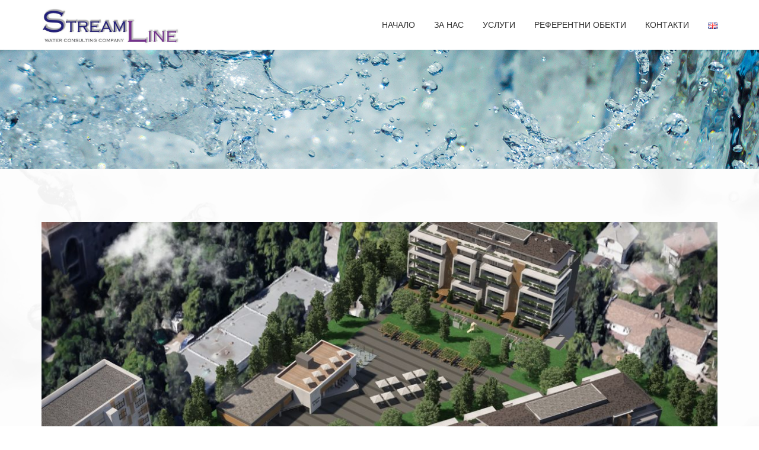

--- FILE ---
content_type: text/html; charset=UTF-8
request_url: https://www.streamline.bg/em_portfolios/%D0%B6%D0%B8%D0%BB%D0%B8%D1%89%D0%B5%D0%BD-%D0%BA%D0%BE%D0%BC%D0%BF%D0%BB%D0%B5%D0%BA%D1%81-%D0%BE%D1%82-%D0%B7%D0%B0%D1%82%D0%B2%D0%BE%D1%80%D0%B5%D0%BD-%D1%82%D0%B8%D0%BF-%D1%81-%D0%BF%D0%BE%D0%B4/
body_size: 9216
content:
<!DOCTYPE html>
<html lang="bg-BG">
<head>
<meta charset="UTF-8">
<meta name="viewport" content="width=device-width, initial-scale=1">
<link rel="profile" href="http://gmpg.org/xfn/11">
<link rel="pingback" href="https://www.streamline.bg/xmlrpc.php">

<title>Жилищен комплекс от затворен тип с подземни гаражи, кв. &quot;Овча купел&quot;, гр. София - Streamline</title>

<!-- This site is optimized with the Yoast SEO plugin v11.8 - https://yoast.com/wordpress/plugins/seo/ -->
<link rel="canonical" href="https://www.streamline.bg/em_portfolios/%d0%b6%d0%b8%d0%bb%d0%b8%d1%89%d0%b5%d0%bd-%d0%ba%d0%be%d0%bc%d0%bf%d0%bb%d0%b5%d0%ba%d1%81-%d0%be%d1%82-%d0%b7%d0%b0%d1%82%d0%b2%d0%be%d1%80%d0%b5%d0%bd-%d1%82%d0%b8%d0%bf-%d1%81-%d0%bf%d0%be%d0%b4/" />
<meta property="og:locale" content="bg_BG" />
<meta property="og:type" content="article" />
<meta property="og:title" content="Жилищен комплекс от затворен тип с подземни гаражи, кв. &quot;Овча купел&quot;, гр. София - Streamline" />
<meta property="og:url" content="https://www.streamline.bg/em_portfolios/%d0%b6%d0%b8%d0%bb%d0%b8%d1%89%d0%b5%d0%bd-%d0%ba%d0%be%d0%bc%d0%bf%d0%bb%d0%b5%d0%ba%d1%81-%d0%be%d1%82-%d0%b7%d0%b0%d1%82%d0%b2%d0%be%d1%80%d0%b5%d0%bd-%d1%82%d0%b8%d0%bf-%d1%81-%d0%bf%d0%be%d0%b4/" />
<meta property="og:site_name" content="Streamline" />
<meta property="og:image" content="https://www.streamline.bg/wp-content/uploads/2020/10/PIC2-1024x731.jpg" />
<meta property="og:image:secure_url" content="https://www.streamline.bg/wp-content/uploads/2020/10/PIC2-1024x731.jpg" />
<meta property="og:image:width" content="1024" />
<meta property="og:image:height" content="731" />
<meta name="twitter:card" content="summary_large_image" />
<meta name="twitter:title" content="Жилищен комплекс от затворен тип с подземни гаражи, кв. &quot;Овча купел&quot;, гр. София - Streamline" />
<meta name="twitter:image" content="https://www.streamline.bg/wp-content/uploads/2020/10/PIC2.jpg" />
<script type='application/ld+json' class='yoast-schema-graph yoast-schema-graph--main'>{"@context":"https://schema.org","@graph":[{"@type":"Organization","@id":"https://www.streamline.bg/#organization","name":"Streamline","url":"https://www.streamline.bg/","sameAs":[],"logo":{"@type":"ImageObject","@id":"https://www.streamline.bg/#logo","url":"https://www.streamline.bg/wp-content/uploads/2018/10/Streamline-logo-new.jpg","width":625,"height":174,"caption":"Streamline"},"image":{"@id":"https://www.streamline.bg/#logo"}},{"@type":"WebSite","@id":"https://www.streamline.bg/#website","url":"https://www.streamline.bg/","name":"Streamline","publisher":{"@id":"https://www.streamline.bg/#organization"},"potentialAction":{"@type":"SearchAction","target":"https://www.streamline.bg/?s={search_term_string}","query-input":"required name=search_term_string"}},{"@type":"ImageObject","@id":"https://www.streamline.bg/em_portfolios/%d0%b6%d0%b8%d0%bb%d0%b8%d1%89%d0%b5%d0%bd-%d0%ba%d0%be%d0%bc%d0%bf%d0%bb%d0%b5%d0%ba%d1%81-%d0%be%d1%82-%d0%b7%d0%b0%d1%82%d0%b2%d0%be%d1%80%d0%b5%d0%bd-%d1%82%d0%b8%d0%bf-%d1%81-%d0%bf%d0%be%d0%b4/#primaryimage","url":"https://www.streamline.bg/wp-content/uploads/2020/10/PIC2.jpg","width":2758,"height":1970},{"@type":"WebPage","@id":"https://www.streamline.bg/em_portfolios/%d0%b6%d0%b8%d0%bb%d0%b8%d1%89%d0%b5%d0%bd-%d0%ba%d0%be%d0%bc%d0%bf%d0%bb%d0%b5%d0%ba%d1%81-%d0%be%d1%82-%d0%b7%d0%b0%d1%82%d0%b2%d0%be%d1%80%d0%b5%d0%bd-%d1%82%d0%b8%d0%bf-%d1%81-%d0%bf%d0%be%d0%b4/#webpage","url":"https://www.streamline.bg/em_portfolios/%d0%b6%d0%b8%d0%bb%d0%b8%d1%89%d0%b5%d0%bd-%d0%ba%d0%be%d0%bc%d0%bf%d0%bb%d0%b5%d0%ba%d1%81-%d0%be%d1%82-%d0%b7%d0%b0%d1%82%d0%b2%d0%be%d1%80%d0%b5%d0%bd-%d1%82%d0%b8%d0%bf-%d1%81-%d0%bf%d0%be%d0%b4/","inLanguage":"bg-BG","name":"\u0416\u0438\u043b\u0438\u0449\u0435\u043d \u043a\u043e\u043c\u043f\u043b\u0435\u043a\u0441 \u043e\u0442 \u0437\u0430\u0442\u0432\u043e\u0440\u0435\u043d \u0442\u0438\u043f \u0441 \u043f\u043e\u0434\u0437\u0435\u043c\u043d\u0438 \u0433\u0430\u0440\u0430\u0436\u0438, \u043a\u0432. &quot;\u041e\u0432\u0447\u0430 \u043a\u0443\u043f\u0435\u043b&quot;, \u0433\u0440. \u0421\u043e\u0444\u0438\u044f - Streamline","isPartOf":{"@id":"https://www.streamline.bg/#website"},"primaryImageOfPage":{"@id":"https://www.streamline.bg/em_portfolios/%d0%b6%d0%b8%d0%bb%d0%b8%d1%89%d0%b5%d0%bd-%d0%ba%d0%be%d0%bc%d0%bf%d0%bb%d0%b5%d0%ba%d1%81-%d0%be%d1%82-%d0%b7%d0%b0%d1%82%d0%b2%d0%be%d1%80%d0%b5%d0%bd-%d1%82%d0%b8%d0%bf-%d1%81-%d0%bf%d0%be%d0%b4/#primaryimage"},"datePublished":"2020-10-22T13:09:23+00:00","dateModified":"2020-10-22T13:12:59+00:00"}]}</script>
<!-- / Yoast SEO plugin. -->

<link rel='dns-prefetch' href='//fonts.googleapis.com' />
<link rel='dns-prefetch' href='//s.w.org' />
<link rel="alternate" type="application/rss+xml" title="Streamline &raquo; Хранилка" href="https://www.streamline.bg/feed/" />
<link rel="alternate" type="application/rss+xml" title="Streamline &raquo; Хранилка за коментари" href="https://www.streamline.bg/comments/feed/" />
		<script type="text/javascript">
			window._wpemojiSettings = {"baseUrl":"https:\/\/s.w.org\/images\/core\/emoji\/11.2.0\/72x72\/","ext":".png","svgUrl":"https:\/\/s.w.org\/images\/core\/emoji\/11.2.0\/svg\/","svgExt":".svg","source":{"concatemoji":"https:\/\/www.streamline.bg\/wp-includes\/js\/wp-emoji-release.min.js?ver=5.1.19"}};
			!function(e,a,t){var n,r,o,i=a.createElement("canvas"),p=i.getContext&&i.getContext("2d");function s(e,t){var a=String.fromCharCode;p.clearRect(0,0,i.width,i.height),p.fillText(a.apply(this,e),0,0);e=i.toDataURL();return p.clearRect(0,0,i.width,i.height),p.fillText(a.apply(this,t),0,0),e===i.toDataURL()}function c(e){var t=a.createElement("script");t.src=e,t.defer=t.type="text/javascript",a.getElementsByTagName("head")[0].appendChild(t)}for(o=Array("flag","emoji"),t.supports={everything:!0,everythingExceptFlag:!0},r=0;r<o.length;r++)t.supports[o[r]]=function(e){if(!p||!p.fillText)return!1;switch(p.textBaseline="top",p.font="600 32px Arial",e){case"flag":return s([55356,56826,55356,56819],[55356,56826,8203,55356,56819])?!1:!s([55356,57332,56128,56423,56128,56418,56128,56421,56128,56430,56128,56423,56128,56447],[55356,57332,8203,56128,56423,8203,56128,56418,8203,56128,56421,8203,56128,56430,8203,56128,56423,8203,56128,56447]);case"emoji":return!s([55358,56760,9792,65039],[55358,56760,8203,9792,65039])}return!1}(o[r]),t.supports.everything=t.supports.everything&&t.supports[o[r]],"flag"!==o[r]&&(t.supports.everythingExceptFlag=t.supports.everythingExceptFlag&&t.supports[o[r]]);t.supports.everythingExceptFlag=t.supports.everythingExceptFlag&&!t.supports.flag,t.DOMReady=!1,t.readyCallback=function(){t.DOMReady=!0},t.supports.everything||(n=function(){t.readyCallback()},a.addEventListener?(a.addEventListener("DOMContentLoaded",n,!1),e.addEventListener("load",n,!1)):(e.attachEvent("onload",n),a.attachEvent("onreadystatechange",function(){"complete"===a.readyState&&t.readyCallback()})),(n=t.source||{}).concatemoji?c(n.concatemoji):n.wpemoji&&n.twemoji&&(c(n.twemoji),c(n.wpemoji)))}(window,document,window._wpemojiSettings);
		</script>
		<style type="text/css">
img.wp-smiley,
img.emoji {
	display: inline !important;
	border: none !important;
	box-shadow: none !important;
	height: 1em !important;
	width: 1em !important;
	margin: 0 .07em !important;
	vertical-align: -0.1em !important;
	background: none !important;
	padding: 0 !important;
}
</style>
	<link rel='stylesheet' id='wp-block-library-css'  href='https://www.streamline.bg/wp-includes/css/dist/block-library/style.min.css?ver=5.1.19' type='text/css' media='all' />
<link rel='stylesheet' id='contact-form-7-css'  href='https://www.streamline.bg/wp-content/plugins/contact-form-7/includes/css/styles.css?ver=5.1.4' type='text/css' media='all' />
<link rel='stylesheet' id='bootstrap-css'  href='https://www.streamline.bg/wp-content/themes/lider/assets/css/bootstrap.min.css?ver=5.1.19' type='text/css' media='all' />
<link rel='stylesheet' id='lider-fonts-css'  href='https://fonts.googleapis.com/css?family=Raleway%3A300%2C400%2C500%2C600%2C700%2C800%2C900%7CPoppins%3A300%2C400%2C500%2C600%2C700&#038;subset=latin%2Clatin-ext&#038;ver=5.1.19' type='text/css' media='all' />
<link rel='stylesheet' id='venobox-css'  href='https://www.streamline.bg/wp-content/themes/lider/venobox/venobox.css?ver=5.1.19' type='text/css' media='all' />
<link rel='stylesheet' id='animate-css'  href='https://www.streamline.bg/wp-content/themes/lider/assets/css/nivo-slider.css?ver=5.1.19' type='text/css' media='all' />
<link rel='stylesheet' id='owl.carousel-css'  href='https://www.streamline.bg/wp-content/themes/lider/assets/css/owl.carousel.css?ver=5.1.19' type='text/css' media='all' />
<link rel='stylesheet' id='owl.transitions-css'  href='https://www.streamline.bg/wp-content/themes/lider/assets/css/owl.transitions.css?ver=5.1.19' type='text/css' media='all' />
<link rel='stylesheet' id='fontawesome-css'  href='https://www.streamline.bg/wp-content/themes/lider/assets/css/font-awesome.min.css?ver=5.1.19' type='text/css' media='all' />
<link rel='stylesheet' id='meanmenu-css'  href='https://www.streamline.bg/wp-content/themes/lider/assets/css/meanmenu.min.css?ver=5.1.19' type='text/css' media='all' />
<link rel='stylesheet' id='lider-theme-default-css'  href='https://www.streamline.bg/wp-content/themes/lider/assets/css/theme-default.css?ver=5.1.19' type='text/css' media='all' />
<link rel='stylesheet' id='lider-widget-css'  href='https://www.streamline.bg/wp-content/themes/lider/assets/css/widget.css?ver=5.1.19' type='text/css' media='all' />
<link rel='stylesheet' id='lider-unittest-css'  href='https://www.streamline.bg/wp-content/themes/lider/assets/css/unittest.css?ver=5.1.19' type='text/css' media='all' />
<link rel='stylesheet' id='lider-style-css'  href='https://www.streamline.bg/wp-content/themes/lider/style.css?ver=5.1.19' type='text/css' media='all' />
<link rel='stylesheet' id='lider-responsive-css'  href='https://www.streamline.bg/wp-content/themes/lider/assets/css/responsive.css?ver=5.1.19' type='text/css' media='all' />
<link rel='stylesheet' id='lider-breadcrumb-css'  href='https://www.streamline.bg/wp-content/themes/lider/assets/css/em-breadcrumb.css?ver=5.1.19' type='text/css' media='all' />
<style id='lider-breadcrumb-inline-css' type='text/css'>

					.logo img {
						height: 65px;
						width: ;
					}
					.logo a{
						margin-top:10px;
					}
					.mean-container .mean-bar::before{
						content:url(https://www.streamline.bg/wp-content/uploads/2018/11/Streamline-logo-new-mobile.jpg)						
					}					
						
               
</style>
<link rel='stylesheet' id='open-sans-css'  href='https://fonts.googleapis.com/css?family=Open+Sans%3A300italic%2C400italic%2C600italic%2C300%2C400%2C600&#038;subset=latin%2Clatin-ext&#038;ver=5.1.19' type='text/css' media='all' />
<link rel='stylesheet' id='kc-general-css'  href='https://www.streamline.bg/wp-content/plugins/kingcomposer/assets/frontend/css/kingcomposer.min.css?ver=2.8.2' type='text/css' media='all' />
<link rel='stylesheet' id='kc-animate-css'  href='https://www.streamline.bg/wp-content/plugins/kingcomposer/assets/css/animate.css?ver=2.8.2' type='text/css' media='all' />
<link rel='stylesheet' id='kc-icon-1-css'  href='https://www.streamline.bg/wp-content/plugins/kingcomposer/assets/css/icons.css?ver=2.8.2' type='text/css' media='all' />
<!--n2css--><script type='text/javascript' src='https://www.streamline.bg/wp-includes/js/jquery/jquery.js?ver=1.12.4'></script>
<script type='text/javascript' src='https://www.streamline.bg/wp-includes/js/jquery/jquery-migrate.min.js?ver=1.4.1'></script>
<link rel='https://api.w.org/' href='https://www.streamline.bg/wp-json/' />
<link rel="EditURI" type="application/rsd+xml" title="RSD" href="https://www.streamline.bg/xmlrpc.php?rsd" />
<link rel="wlwmanifest" type="application/wlwmanifest+xml" href="https://www.streamline.bg/wp-includes/wlwmanifest.xml" /> 
<meta name="generator" content="WordPress 5.1.19" />
<link rel='shortlink' href='https://www.streamline.bg/?p=1347' />
<link rel="alternate" type="application/json+oembed" href="https://www.streamline.bg/wp-json/oembed/1.0/embed?url=https%3A%2F%2Fwww.streamline.bg%2Fem_portfolios%2F%25d0%25b6%25d0%25b8%25d0%25bb%25d0%25b8%25d1%2589%25d0%25b5%25d0%25bd-%25d0%25ba%25d0%25be%25d0%25bc%25d0%25bf%25d0%25bb%25d0%25b5%25d0%25ba%25d1%2581-%25d0%25be%25d1%2582-%25d0%25b7%25d0%25b0%25d1%2582%25d0%25b2%25d0%25be%25d1%2580%25d0%25b5%25d0%25bd-%25d1%2582%25d0%25b8%25d0%25bf-%25d1%2581-%25d0%25bf%25d0%25be%25d0%25b4%2F" />
<link rel="alternate" type="text/xml+oembed" href="https://www.streamline.bg/wp-json/oembed/1.0/embed?url=https%3A%2F%2Fwww.streamline.bg%2Fem_portfolios%2F%25d0%25b6%25d0%25b8%25d0%25bb%25d0%25b8%25d1%2589%25d0%25b5%25d0%25bd-%25d0%25ba%25d0%25be%25d0%25bc%25d0%25bf%25d0%25bb%25d0%25b5%25d0%25ba%25d1%2581-%25d0%25be%25d1%2582-%25d0%25b7%25d0%25b0%25d1%2582%25d0%25b2%25d0%25be%25d1%2580%25d0%25b5%25d0%25bd-%25d1%2582%25d0%25b8%25d0%25bf-%25d1%2581-%25d0%25bf%25d0%25be%25d0%25b4%2F&#038;format=xml" />
<script type="text/javascript">var kc_script_data={ajax_url:"https://www.streamline.bg/wp-admin/admin-ajax.php"}</script>		<style type="text/css">.recentcomments a{display:inline !important;padding:0 !important;margin:0 !important;}</style>
			<style type="text/css">
			.site-title,
		.site-description {
			position: absolute;
			clip: rect(1px, 1px, 1px, 1px);
		}
		</style>
	<style type="text/css" id="custom-background-css">
body.custom-background { background-image: url("https://www.streamline.bg/wp-content/uploads/2019/02/hd-wallpaper-macro-splash-6.jpg"); background-position: center top; background-size: cover; background-repeat: no-repeat; background-attachment: fixed; }
</style>
	<link rel="icon" href="https://www.streamline.bg/wp-content/uploads/2018/10/streamline-favicon-80x80.png" sizes="32x32" />
<link rel="icon" href="https://www.streamline.bg/wp-content/uploads/2018/10/streamline-favicon.png" sizes="192x192" />
<link rel="apple-touch-icon-precomposed" href="https://www.streamline.bg/wp-content/uploads/2018/10/streamline-favicon.png" />
<meta name="msapplication-TileImage" content="https://www.streamline.bg/wp-content/uploads/2018/10/streamline-favicon.png" />
		<style type="text/css" id="wp-custom-css">
			.logo {
    margin-top: 2px;
}

#scrollUp {
    background: #6b289b;
}

.top-address p span i, .top-address p a i {
    color: white;
}

.kc_col-sm-1 {
    width: 33.333%;
}

.em-nivo-slider-wrapper .nivo-controlNav a:hover, .em-nivo-slider-wrapper .nivo-controlNav a.active {
    background: #231c69 none repeat scroll 0 0;
    opacity: 1;
}

.lider_menu > ul > li.current > a, .lider_menu > ul > li:hover > a {
    color: #231c69;
	  font-weight: bolder;
}

.lider_menu ul .sub-menu li:hover > a, .lider_menu ul .sub-menu .sub-menu li:hover > a, .lider_menu ul .sub-menu .sub-menu .sub-menu li:hover > a, .lider_menu ul .sub-menu .sub-menu .sub-menu .sub-menu li:hover > a {
    background: rgba(255,255,255, .06);
    color: #231c69;
	  font-weight: bolder;
}

.lider_menu ul .sub-menu li a {
    text-transform: none;
}

.breadcumb-inner li  {
	display: none;
}

.kc-col-container ul {
    padding-left: 50px;
	  padding-bottom: 10px;
}

.em_single_testimonial img {
	border-radius: 50px;
}

.em-slider-sub-title {
  font-family: Merriweather;
	font-weight:300;
}

.em-slider-title {
  font-family: Merriweather;
	font-weight: 300;
	text-transform: none;
}

.breadcumb-inner li {
	text-transform: none;
}

.mean-container .mean-bar {
    background: #fff;
}

.main-menu {
    background: #fff;
}

.mean-container a.meanmenu-reveal span {
	background: #000;
}

.mean-container a.meanmenu-reveal {
	color: #000;
}


.mean-container a.meanmenu-reveal span {
	background: #000;
}


.mean-container a.meanmenu-reveal span {
	background: #000;
}

.mean-container a.meanmenu-reveal {
	color: #000 !important;
}

.wpcf7-submit {
	color: #ffffff;
    background: #231c69;
    font-size: 14px;
    text-transform: uppercase;
    border: 1px solid #231c69;
    border-radius: 30px 30px 30px 30px;
    padding: 10px 32px 8px 32px;
}

.wpcf7-submit:hover {
    color: #231c69;
    background-color: rgba(255, 255, 255, 0);
    border: 1px solid #231c69;
}

.form-field input {
    color: #333 !important;
}

.text_area textarea {
	color: #333 !important;
}

body.kc-css-system .kc-css-995282 {
    padding-bottom: 60px !important;
}

.footer-middle .widget h2 {
	text-transform: none;
	color: #333;
}

.footer-widget.address {
    color: #333;
}

.footer-sociala-info > p {
    color: #333;
}

.textwidget p {
	text-align: center;
	font-size: 14px;
}

.custom-html-widget {
	text-align: right;
}

.footer-bottom p {
	display: none;
}

.footer-middle {
    padding: 50px 0 20px;
}

.home-2 .field.topfield .form-field input {
	background: white;
}

.heading h3, .field {
    padding-bottom: 30px !important;
}

.meanmenu-reveal {
    background: white !important;
}

.mean-nav {
    background: white !important;
}

.wpcf7-validation-errors {
	border: none !important;
	margin: 0em 0.5em 2em !important;
	padding: 0em !important;
	color: #f00;
}

.wpcf7-mail-sent-ok {
	border: none !important;
	margin: 0em 0.5em 2em !important;
	padding: 0em !important;
	color: #398f14;
}

@media only screen and (max-width: 600px)  { 
	#about_us-widget-1, #about_us-widget-2 {
	 padding-left: 18%;
   padding-bottom: 40px;
	} 
}

@media only screen and (max-width: 600px)  { 
	.custom-html-widget {
	 text-align: center;
	} 
}

@media only screen and (max-width: 600px)  { 
	.textwidget.custom-html-widget {
	 padding-bottom: 20px;
	} 
}


@media (max-width: 767px) {
#n2-ss-2item1, #n2-ss-2item2, #n2-ss-2item5, #n2-ss-2item6, #n2-ss-4item1, #n2-ss-4item2, #n2-ss-4item5, #n2-ss-4item6 {
	text-align: center !important;
	}
}


@media only screen and (min-width: 601px) {
	#mobile-slider, #mobile-slider-en  {
		display: none;
}
}

@media only screen and (max-width: 600px) {
	#mobile-slider, #mobile-slider-en {
		display: block;
}
}

@media only screen and (min-width: 601px) {
	#desktop-slider, #desktop-slider-en {
		display: block;
}
}

@media only screen and (max-width: 600px) {
	#desktop-slider, #desktop-slider-en {
		display: none;
}
}

a.em-active-button {
	background-color: #231C69;
	border-color: #231C69;
}

a.withput-active:hover {
	background-color: #231C69;
	border-color: #231C69;
}

.em-nivo-slider-wrapper .nivo-directionNav a:hover {
    background: #231C69;
    border-color: #231C69;
}		</style>
		<style type="text/css" title="dynamic-css" class="options-output">
						body,p						
					{font-family:Arial, Helvetica, sans-serif;font-weight:normal;font-style:normal;font-size:16px;opacity: 1;visibility: visible;-webkit-transition: opacity 0.24s ease-in-out;-moz-transition: opacity 0.24s ease-in-out;transition: opacity 0.24s ease-in-out;}.wf-loading 
						body,.wf-loading p						
					{opacity: 0;}.ie.wf-loading 
						body,.ie.wf-loading p						
					{visibility: hidden;}
						h1, h2, h3, h4, h5, h6					
					{font-family:Arial, Helvetica, sans-serif;font-weight:normal;opacity: 1;visibility: visible;-webkit-transition: opacity 0.24s ease-in-out;-moz-transition: opacity 0.24s ease-in-out;transition: opacity 0.24s ease-in-out;}.wf-loading 
						h1,.wf-loading  h2,.wf-loading  h3,.wf-loading  h4,.wf-loading  h5,.wf-loading  h6					
					{opacity: 0;}.ie.wf-loading 
						h1,.ie.wf-loading  h2,.ie.wf-loading  h3,.ie.wf-loading  h4,.ie.wf-loading  h5,.ie.wf-loading  h6					
					{visibility: hidden;}
						h1				
					{opacity: 1;visibility: visible;-webkit-transition: opacity 0.24s ease-in-out;-moz-transition: opacity 0.24s ease-in-out;transition: opacity 0.24s ease-in-out;}.wf-loading 
						h1				
					{opacity: 0;}.ie.wf-loading 
						h1				
					{visibility: hidden;}
						h2				
					{opacity: 1;visibility: visible;-webkit-transition: opacity 0.24s ease-in-out;-moz-transition: opacity 0.24s ease-in-out;transition: opacity 0.24s ease-in-out;}.wf-loading 
						h2				
					{opacity: 0;}.ie.wf-loading 
						h2				
					{visibility: hidden;}
						h3			
					{opacity: 1;visibility: visible;-webkit-transition: opacity 0.24s ease-in-out;-moz-transition: opacity 0.24s ease-in-out;transition: opacity 0.24s ease-in-out;}.wf-loading 
						h3			
					{opacity: 0;}.ie.wf-loading 
						h3			
					{visibility: hidden;}
						h4				
					{opacity: 1;visibility: visible;-webkit-transition: opacity 0.24s ease-in-out;-moz-transition: opacity 0.24s ease-in-out;transition: opacity 0.24s ease-in-out;}.wf-loading 
						h4				
					{opacity: 0;}.ie.wf-loading 
						h4				
					{visibility: hidden;}
						h5					
					{opacity: 1;visibility: visible;-webkit-transition: opacity 0.24s ease-in-out;-moz-transition: opacity 0.24s ease-in-out;transition: opacity 0.24s ease-in-out;}.wf-loading 
						h5					
					{opacity: 0;}.ie.wf-loading 
						h5					
					{visibility: hidden;}
						h6					
					{opacity: 1;visibility: visible;-webkit-transition: opacity 0.24s ease-in-out;-moz-transition: opacity 0.24s ease-in-out;transition: opacity 0.24s ease-in-out;}.wf-loading 
						h6					
					{opacity: 0;}.ie.wf-loading 
						h6					
					{visibility: hidden;}.top-address p a,
								.top-right-menu ul.social-icons li a,
								.top-address p span								
					{color:#ffffff;}.top-welcome p{color:#ffffff;}
						.lider-header-top
					{background-color:#111111;}
						.lider_nav_area
					{background-color:#ffffff;}
						.lider_menu > ul > li > a,
						.heading_style_2 .lider_menu > ul > li > a,
						.heading_style_3 .lider_menu > ul > li > a,
						.heading_style_4 .lider_menu > ul > li > a,
						.heading_style_5 .lider_menu > ul > li > a
					{font-family:Arial, Helvetica, sans-serif;font-weight:normal;font-style:normal;opacity: 1;visibility: visible;-webkit-transition: opacity 0.24s ease-in-out;-moz-transition: opacity 0.24s ease-in-out;transition: opacity 0.24s ease-in-out;}.wf-loading 
						.lider_menu > ul > li > a,.wf-loading 
						.heading_style_2 .lider_menu > ul > li > a,.wf-loading 
						.heading_style_3 .lider_menu > ul > li > a,.wf-loading 
						.heading_style_4 .lider_menu > ul > li > a,.wf-loading 
						.heading_style_5 .lider_menu > ul > li > a
					{opacity: 0;}.ie.wf-loading 
						.lider_menu > ul > li > a,.ie.wf-loading 
						.heading_style_2 .lider_menu > ul > li > a,.ie.wf-loading 
						.heading_style_3 .lider_menu > ul > li > a,.ie.wf-loading 
						.heading_style_4 .lider_menu > ul > li > a,.ie.wf-loading 
						.heading_style_5 .lider_menu > ul > li > a
					{visibility: hidden;}.lider_menu > ul > li:hover > a{color:#231c69;}
					.lider_nav_area.prefix,
					.hbg2
					{background-color:#ffffff;}
					.lider_nav_area.prefix .lider_menu > ul > li > a,
					.hbg2 .lider_menu > ul > li > a
					{color:#333333;}
						.lider_menu ul .sub-menu
					{background-color:#ffffff;}
						.lider_menu ul .sub-menu li a
					{font-family:Arial, Helvetica, sans-serif;font-weight:normal;font-style:normal;color:#000000;opacity: 1;visibility: visible;-webkit-transition: opacity 0.24s ease-in-out;-moz-transition: opacity 0.24s ease-in-out;transition: opacity 0.24s ease-in-out;}.wf-loading 
						.lider_menu ul .sub-menu li a
					{opacity: 0;}.ie.wf-loading 
						.lider_menu ul .sub-menu li a
					{visibility: hidden;}
						.lider_menu ul .sub-menu li:hover > a,
						.lider_menu ul .sub-menu .sub-menu li:hover > a,
						.lider_menu ul .sub-menu .sub-menu .sub-menu li:hover > a,
						.lider_menu ul .sub-menu .sub-menu .sub-menu .sub-menu li:hover > a																{color:#231c69;}.breadcumb-area,.breadcumb-blog-area{background-position:center center;background-image:url('https://www.streamline.bg/wp-content/uploads/2019/02/bubble-clean-clear-4.jpg');}
      .breadcumb-inner ul,     
      .breadcumb-inner li,
      .breadcumb-inner li a      
     {color:#ffffff;opacity: 1;visibility: visible;-webkit-transition: opacity 0.24s ease-in-out;-moz-transition: opacity 0.24s ease-in-out;transition: opacity 0.24s ease-in-out;}.wf-loading 
      .breadcumb-inner ul,.wf-loading      
      .breadcumb-inner li,.wf-loading 
      .breadcumb-inner li a      
     {opacity: 0;}.ie.wf-loading 
      .breadcumb-inner ul,.ie.wf-loading      
      .breadcumb-inner li,.ie.wf-loading 
      .breadcumb-inner li a      
     {visibility: hidden;}.breadcumb-inner li:nth-last-child(-n+1){color:#ffffff;}.top_address_content a,.top_address_content span{color:#111111;}
						.top-address-area
					{background-color:#ffffff;}.top-address-area{padding-top:50px;padding-bottom:65px;}.footer-middle .widget h5{color:#333333;}
							.footer-middle .widget ul li,
							.footer-middle .widget ul li a,
							.footer-middle .widget ul li::before,
							.footer-middle .tagcloud a,
							.footer-middle caption,
							.footer-middle table,
							.footer-middle table td a,
							.footer-middle cite,
							.footer-middle .rssSummary,
							.footer-middle span.rss-date,
							.footer-middle span.comment-author-link,
							.footer-middle .textwidget p,
							.footer-middle .widget .screen-reader-text,
							mc4wp-form-fields p,
							.mc4wp-form-fields,
							.footer-m-address p,
							.footer-m-address
						{color:#333333;}
									.footer-middle
								{background-color:#ffffff;}</style></head>

<body class="em_portfolio-template-default single single-em_portfolio postid-1347 custom-background kc-css-system">
	
	<!-- MAIN WRAPPER START -->
	<div class="wrapper">
	
	
	<div class="em40_header_area_main">









    

	 <!-- TRANSPARENT MANU CONDITION = 2 -->
      <!-- HEADER DEFAULT MANU AREA -->
 	<div class="lider-main-menu hidden-xs hidden-sm">
		<div class="lider_nav_area">
			<div class="container">
			
			
				 					
				<div class="row logo-left">				
					<!-- LOGO -->
					<div class="col-md-3 col-sm-3 col-xs-4">
						
	  	  
		<div class="logo">
			<a href="https://www.streamline.bg/" title="Streamline">
				<img src="https://www.streamline.bg/wp-content/uploads/2018/10/Streamline-logo-new.jpg" alt="Streamline" />
			</a>
		
		</div>	  

	  					</div>
					<!-- END LOGO -->
					
					<!-- MAIN MENU -->
					<div class="col-md-9 col-sm-9 col-xs-8">
						<nav class="lider_menu">						
							<ul id="menu-main-menu" class="sub-menu"><li id="menu-item-20" class="menu-item menu-item-type-post_type menu-item-object-page menu-item-home menu-item-20"><a href="https://www.streamline.bg/">Начало</a></li>
<li id="menu-item-69" class="menu-item menu-item-type-post_type menu-item-object-page menu-item-69"><a href="https://www.streamline.bg/about/">За нас</a></li>
<li id="menu-item-73" class="menu-item menu-item-type-post_type menu-item-object-page menu-item-has-children menu-item-73"><a href="https://www.streamline.bg/services/">Услуги</a>
<ul class="sub-menu">
	<li id="menu-item-371" class="menu-item menu-item-type-post_type menu-item-object-page menu-item-371"><a href="https://www.streamline.bg/purification-of-natural-waters/">Пречистване на природни води</a></li>
	<li id="menu-item-370" class="menu-item menu-item-type-post_type menu-item-object-page menu-item-370"><a href="https://www.streamline.bg/waste-water-purification/">Пречистване на отпадъчни води</a></li>
	<li id="menu-item-369" class="menu-item menu-item-type-post_type menu-item-object-page menu-item-369"><a href="https://www.streamline.bg/infrastructure-water-and-sewage-networks/">Улични ВиК мрежи и съоръжения</a></li>
	<li id="menu-item-368" class="menu-item menu-item-type-post_type menu-item-object-page menu-item-368"><a href="https://www.streamline.bg/building-plumbing-installations/">Сградни ВиК инсталации и отклонения</a></li>
</ul>
</li>
<li id="menu-item-346" class="menu-item menu-item-type-post_type menu-item-object-page menu-item-346"><a href="https://www.streamline.bg/references/">Референтни обекти</a></li>
<li id="menu-item-71" class="menu-item menu-item-type-post_type menu-item-object-page menu-item-71"><a href="https://www.streamline.bg/contacts/">Контакти</a></li>
<li id="menu-item-1155-en" class="lang-item lang-item-25 lang-item-en no-translation menu-item menu-item-type-custom menu-item-object-custom menu-item-1155-en"><a href="https://www.streamline.bg/en/" hreflang="en-US" lang="en-US"><img src="[data-uri]" title="English" alt="English" width="16" height="11" /></a></li>
</ul>						</nav>				
					</div>
					<!-- END MAIN MENU -->
				</div> <!-- END ROW -->						
					
								

			</div> <!-- END CONTAINER -->	
		</div>  <!-- END AREA -->				
	</div>	
	<!-- END HEADER MENU AREA -->
			
   	
 

             
	<!-- MOBILE MENU AREA -->
	<div class="home-2 mbm hidden-md hidden-lg header_area main-menu-area sticker">
		<div class="menu_area mobile-menu">
			<nav>
				<ul id="menu-main-menu-1" class="main-menu clearfix"><li class="menu-item menu-item-type-post_type menu-item-object-page menu-item-home menu-item-20"><a href="https://www.streamline.bg/">Начало</a></li>
<li class="menu-item menu-item-type-post_type menu-item-object-page menu-item-69"><a href="https://www.streamline.bg/about/">За нас</a></li>
<li class="menu-item menu-item-type-post_type menu-item-object-page menu-item-has-children menu-item-73"><a href="https://www.streamline.bg/services/">Услуги</a>
<ul class="sub-menu">
	<li class="menu-item menu-item-type-post_type menu-item-object-page menu-item-371"><a href="https://www.streamline.bg/purification-of-natural-waters/">Пречистване на природни води</a></li>
	<li class="menu-item menu-item-type-post_type menu-item-object-page menu-item-370"><a href="https://www.streamline.bg/waste-water-purification/">Пречистване на отпадъчни води</a></li>
	<li class="menu-item menu-item-type-post_type menu-item-object-page menu-item-369"><a href="https://www.streamline.bg/infrastructure-water-and-sewage-networks/">Улични ВиК мрежи и съоръжения</a></li>
	<li class="menu-item menu-item-type-post_type menu-item-object-page menu-item-368"><a href="https://www.streamline.bg/building-plumbing-installations/">Сградни ВиК инсталации и отклонения</a></li>
</ul>
</li>
<li class="menu-item menu-item-type-post_type menu-item-object-page menu-item-346"><a href="https://www.streamline.bg/references/">Референтни обекти</a></li>
<li class="menu-item menu-item-type-post_type menu-item-object-page menu-item-71"><a href="https://www.streamline.bg/contacts/">Контакти</a></li>
<li class="lang-item lang-item-25 lang-item-en no-translation menu-item menu-item-type-custom menu-item-object-custom menu-item-1155-en"><a href="https://www.streamline.bg/en/" hreflang="en-US" lang="en-US"><img src="[data-uri]" title="English" alt="English" width="16" height="11" /></a></li>
</ul>			</nav>
		</div>					
	</div>			
	<!-- END MOBILE MENU AREA  -->
	
</div>	
	<!-- BLOG BREADCUMB START -->
	<div class="breadcumb-area" >
		<div class="container">				
			<div class="row">
				<div class="col-md-12 txtc  text-center ccase">
										<div class="breadcumb-inner">
					
						<ul><li><a rel="v:url" property="v:title" href="https://www.streamline.bg/">Home</a></li><li><i class="fa fa-angle-right"></i></li><li><a rel="v:url" property="v:title" href="https://www.streamline.bg//em_portfolios/">Portfolio</a></li><li><i class="fa fa-angle-right"></i></li><li>Жилищен комплекс от затворен тип с подземни гаражи, кв. &#8222;Овча купел&#8220;, гр. София</li></ul>						
					</div>
				</div>
			</div>
		</div>
	</div>
			
			<!-- BLOG AREA START -->
			<div class="lider-blog-area lider-blog-single single-blog-details">
				<div class="container">				
					<div class="row">


						
												
								
																		
										<div class="col-md-12  col-sm-12 col-xs-12 blog-lr">
											<div class="pimgs">
											
												<img width="1170" height="600" src="https://www.streamline.bg/wp-content/uploads/2020/10/PIC2-1170x600.jpg" class="attachment-lider-single-portfolio size-lider-single-portfolio wp-post-image" alt="" />											
											</div>
										</div>

							
										<div class="col-md-12  col-sm-12 col-xs-12 blog-lr">
											<div class="portfolio-content">
												<div class="portfolio-titles">
													<h2>Жилищен комплекс от затворен тип с подземни гаражи, кв. &#8222;Овча купел&#8220;, гр. София</h2>
												</div>
												<div class="prots-contentg">
																									</div>
											</div>
										</div>	
			
			
													

						
														
					</div>	
				</div>
			</div>
			<!-- END BLOG AREA START -->						

				

			
			
						<!-- FOOTER MIDDLE AREA -->
															<div class="footer-middle"> 
							<div class="container">
								<div class="row">
																																							<div class="col-sm-6 col-md-4 ">
												<div id="about_us-widget-1" class="widget about_us"><h2 class="widget-title">Свържете се с нас</h2>			<!-- About Widget -->
				<div class="about-footer">
					<div class="footer-widget address">
						<div class="footer-logo">
															<p></p>
						</div>
						<div class="footer-address">
														<div class="footer_s_inner"> 
								<div class="footer-sociala-icon">
									<i class="fa fa-map-marker"></i>
								</div>									
								<div class="footer-sociala-info">				
									<p>гр. София ул. Царево село 3</p>
								</div> 
							</div> 
																					<div class="footer_s_inner"> 
								<div class="footer-sociala-icon">
									<i class="fa fa-phone"></i>
								</div> 									
								<div class="footer-sociala-info">   
										<p>+359883331784</p>
								</div>
							</div>
																						<div class="footer_s_inner"> 
									<div class="footer-sociala-icon"> 
										<i class="fa fa-globe"></i>
									</div> 
									<div class="footer-sociala-info">  
										<p>office@streamline.bg</p>									
									</div>
								</div>
													</div>
					</div>
				</div>	

			</div>											</div>
											
																																								<div class="col-sm-6 col-md-4 ">
												<div id="media_image-2" class="widget widget_media_image"><img width="360" height="73" src="https://www.streamline.bg/wp-content/uploads/2019/01/streamline-small-logo-wider.jpg" class="image wp-image-622  attachment-full size-full" alt="" style="max-width: 100%; height: auto;" srcset="https://www.streamline.bg/wp-content/uploads/2019/01/streamline-small-logo-wider.jpg 360w, https://www.streamline.bg/wp-content/uploads/2019/01/streamline-small-logo-wider-300x61.jpg 300w" sizes="(max-width: 360px) 100vw, 360px" /></div><div id="custom_html-3" class="widget_text widget widget_custom_html"><div class="textwidget custom-html-widget"><p></p><br><br>
<p style="font-size:14px;">
	Copyright 	&copy; Streamline. All Rights Reserved.
</p></div></div>											</div>
											
																																								<div class="col-sm-6 col-md-4 last">
												<div id="custom_html-2" class="widget_text widget widget_custom_html"><div class="textwidget custom-html-widget"><iframe src="https://www.google.com/maps/embed?pb=!1m18!1m12!1m3!1d2933.2324009167023!2d23.2858739157554!3d42.67761922297972!2m3!1f0!2f0!3f0!3m2!1i1024!2i768!4f13.1!3m3!1m2!1s0x40aa84d9273383b3%3A0x2768036f7d7fd609!2sul.+%22Tsarevo+Selo%22+3%2C+1612+g.k.+Belite+brezi%2C+Sofia!5e0!3m2!1sen!2sbg!4v1548009826121" width="280" height="150" frameborder="0" style="border:0" allowfullscreen></iframe></div></div>											</div>
											
																											</div>
							</div>
						</div>
						
			<!-- END FOOTER MIDDLE AREA -->
			
			
			<!-- FOOTER BOTTOM AREA -->
			<div class="footer-bottom">
				<div class="container">
					<div class="row">			
						<div class="col-md-12">
							<div class="copy-right-text text-center">
								<!-- FOOTER COPYRIGHT TEXT -->
									<p>
										Copyright &copy; lider 2017 all right reserved.									</p>
							</div>
						</div>
					</div>
				</div>
			</div>
			<!-- END FOOTER BOTTOM AREA -->
			


        </div>
        <!-- MAIN WRAPPER END -->

<script type='text/javascript'>
/* <![CDATA[ */
var wpcf7 = {"apiSettings":{"root":"https:\/\/www.streamline.bg\/wp-json\/contact-form-7\/v1","namespace":"contact-form-7\/v1"}};
/* ]]> */
</script>
<script type='text/javascript' src='https://www.streamline.bg/wp-content/plugins/contact-form-7/includes/js/scripts.js?ver=5.1.4'></script>
<script type='text/javascript' src='https://www.streamline.bg/wp-content/themes/lider/assets/js/vendor/modernizr-2.8.3.min.js?ver=2.8.3'></script>
<script type='text/javascript' src='https://www.streamline.bg/wp-content/themes/lider/assets/js/bootstrap.min.js?ver=3.3.5'></script>
<script type='text/javascript' src='https://www.streamline.bg/wp-includes/js/imagesloaded.min.js?ver=3.2.0'></script>
<script type='text/javascript' src='https://www.streamline.bg/wp-content/themes/lider/assets/js/jquery.meanmenu.js?ver=1.0.0'></script>
<script type='text/javascript' src='https://www.streamline.bg/wp-content/themes/lider/assets/js/isotope.pkgd.min.js?ver=1.0.0'></script>
<script type='text/javascript' src='https://www.streamline.bg/wp-content/themes/lider/assets/js/owl.carousel.min.js?ver=5.1.19'></script>
<script type='text/javascript' src='https://www.streamline.bg/wp-content/themes/lider/assets/js/jquery.scrollUp.js?ver=3.2.4'></script>
<script type='text/javascript' src='https://www.streamline.bg/wp-content/themes/lider/assets/js/jquery.nivo.slider.pack.js?ver=3.2.4'></script>
<script type='text/javascript' src='https://www.streamline.bg/wp-content/themes/lider/assets/js/jquery.nav.js?ver=3.2.4'></script>
<script type='text/javascript' src='https://www.streamline.bg/wp-content/themes/lider/assets/js/wow.js?ver=3.2.4'></script>
<script type='text/javascript' src='https://www.streamline.bg/wp-content/themes/lider/assets/js/jquery-scrolltofixed-min.js?ver=3.2.4'></script>
<script type='text/javascript' src='https://www.streamline.bg/wp-content/themes/lider/venobox/venobox.min.js?ver=3.2.4'></script>
<script type='text/javascript' src='https://www.streamline.bg/wp-content/themes/lider/assets/js/waypoints.min.js?ver=3.2.4'></script>
<script type='text/javascript' src='https://www.streamline.bg/wp-content/themes/lider/assets/js/navigation.js?ver=20151215'></script>
<script type='text/javascript' src='https://www.streamline.bg/wp-content/themes/lider/assets/js/skip-link-focus-fix.js?ver=20151215'></script>
<script type='text/javascript' src='https://www.streamline.bg/wp-content/themes/lider/assets/js/theme.js?ver=3.2.4'></script>
<script type='text/javascript' src='https://www.streamline.bg/wp-content/plugins/kingcomposer/assets/frontend/js/kingcomposer.min.js?ver=2.8.2'></script>
<script type='text/javascript' src='https://www.streamline.bg/wp-includes/js/wp-embed.min.js?ver=5.1.19'></script>

</body>
</html>


--- FILE ---
content_type: text/css
request_url: https://www.streamline.bg/wp-content/themes/lider/assets/css/theme-default.css?ver=5.1.19
body_size: 742
content:

body {
	font-size:14px;
	font-weight:400;
	color:#333;
	line-height:24px;
	font-family: 'Poppins', sans-serif;
}
p {
    font-size: 15px;
    line-height: 25px;
    color: #333;
	font-weight: 400;
	font-style: normal;
}
h1,
h2,
h3,
h4,
h5,
h6 {
    font-family: 'Raleway', sans-serif;
    font-weight: normal;
    color: #333;
    margin-top: 0px;
    font-style: normal;
    font-weight: 700;
    -webkit-transition: .5s;
    transition: .5s;
}
h1{}
h2{}
h3{}
h4{}
h5{}
h6{}
a{
    -webkit-transition: all 0.3s ease-out 0s;
    transition: all 0.3s ease-out 0s;
}
a:focus,
.btn:focus {
    text-decoration: none;
    outline: none;
}
a:focus,
a:hover {
    text-decoration: none;
    text-decoration: none;
}
.uppercase {
    text-transform: uppercase;
}
.capitalize {
    text-transform: capitalize;
}

h1 a,
h2 a,
h3 a,
h4 a,
h5 a,
h6 a {
    color: inherit;
    -webkit-transition: .5s;
    transition: .5s;
}
h1 {
    font-size: 36px;
    font-weight: 700;
    font-family: 'Raleway', sans-serif;
}
h2 {
    font-size: 18px;
    font-weight: 600;
     font-family: 'Raleway', sans-serif;
    color: #333;
}
h3 {
    font-size: 28px;
}
h4 {
    font-size: 22px;
}
h5 {
    font-size: 18px;
}
h6 {
    font-size: 16px;
}
ul {
    margin: 0px;
    padding: 0px;
}
li {
  
}

ul {
    margin: 0;

    padding: 0;
}
li {
 
}
input:focus,
button:focus
{
	border-color:transparent;
	outline-color:transparent;
}
textarea:focus{
	border-color:transparent;
	outline-color:transparent;
}
hr {
    margin: 60px 0;
    padding: 0px;
    border-bottom: 1px solid #eceff8;
    border-top: 0px;
}
hr.style-2 {
    border-bottom: 1px dashed #f10;
}
hr.mp-0 {
    margin: 0;
    border-bottom: 1px solid #eceff8;
}
hr.mtb-40 {
    margin: 40px 0;
    border-bottom: 1px solid #eceff8;
    border-top: 0px;
}
label {
    color: #333;
    cursor: pointer;
    font-size: 14px;
    font-weight: 400;
}

a,i, cite, em, var, address, dfn,ol,li,ul{
	font-style:normal;
	font-weight:400;
}



*::-moz-selection {
    background: #4fc1f0;
    color: #fff;
    text-shadow: none;
}
::-moz-selection {
    background: #4fc1f0;
    color: #fff;
    text-shadow: none;
}
::selection {
    background: #4fc1f0;
    color: #fff;
    text-shadow: none;
}
::-moz-placeholder {
    color: #555555;
    font-size: 12px;
}
::-webkit-input-placeholder {
    color: #555555;
    font-size: 12px;
}
:-ms-input-placeholder {
    color: #555555;
    font-size: 12px;
}
::placeholder {
    color: #555555;
    font-size: 12px;
}


--- FILE ---
content_type: text/css
request_url: https://www.streamline.bg/wp-content/themes/lider/style.css?ver=5.1.19
body_size: 10619
content:
/*
Theme Name: lider 
Theme URI:http://raytheme.com
Description: lider One Page WordPress Theme
Author: em40
Author URI: http://wptradetheme.com
Version: 1.0.0
Tags:  blog
Text Domain: lider
License: GNU General Public License v2 or later
License URI: http://www.gnu.org/licenses/gpl-2.0.html
*/



/*
-------------------------------------------------------------------------------------
CSS INDEX
======================================================================================
* THEME DEFULT CSS
* SECTION TITLE
* SLIDER BUTTON STYLE
* WIDGET  CSS
* HEADING TOP AREA CSS
* HEADING NAV AREA CSS
* SLIDER CSS
* ABOUT SECTION CSS
* SERCIVE CSS
* PROGRESS CSS
* TEAM CSS
* COUNTER AREA CSS
* PRICING AREA CSS
* BRAND AREA CSS
* TESTIMONIAL AREA CSS
* PORTFOLIO AREA CSS
* BLOG AREA CSS
* BLOG DETAILS AREA CSS
* choose AREA CSS
* COMMENT AREA CSS
* PAGINATION AREA CSS
* BREADCRUMB AREA CSS
* 404 AREA CSS
* FOOTER TOP AREA CSS
* FOOTER TOP 2 AREA CSS
* FOOTER MIDDLE AREA CSS
* FOOTER BOTTOM AREA CSS
* SCROLL TOP CSS
* RESPONSIVE CSS
============================================================================================= */
/*----------------------------------------
 Don't change any css from here. If you need change css, Please use child theme.
------------------------------------------*/


html, body {
}
img {
    max-width: 100%;
    height: auto;
}
/* box layout */

.box.wrapper {
    max-width: 1200px;
    margin: auto;
    background: #fff;
    box-shadow: 0px 0px 5px #ddd;
}
/* end box layout */
.fix{
	overflow:hidden;
}
.clear_both {
    clear: both;
}

/*=====================
lider HEADING TOP AREA CSS
=========================*/

/* LEFT RIGHT CSS */
.em40_header_area_main {
}
.em40_header_area_main.hdisplay_none{
	display:none;
}
.lider-header-top {
    padding: 10px 0;
    background: #f8f8f8;
    overflow: hidden;
}
.top-address p {
    margin-bottom: 0;
}
.top-address p span,
.top-address p a {
    margin-right: 20px;
}
.top-address p span i,
.top-address p a i {
    font-size: 13px;
    color: #0b96be;
    margin-right: 10px;
}
.top-address p a {
    display: inline-block;
    text-decoration: none;
    transition: all 0.2s ease-in-out;
}

/* TOP RIGHT CSS */

.top-right-menu ul.social-icons {
    margin: 0;
    padding: 0;
}
.top-right-menu ul.social-icons li {
    display: inline-block;
    margin-left: 9px;
	position:relative;
}
.top-right-menu ul.social-icons li a {
    display: inline-block;
    text-decoration: none;
    transition: all 0.2s ease-in-out;
    font-size: 14px;
}
.top-address p a,
.top-right-menu ul.social-icons li a,
.top-address p span
{
	  color: #666666;
}


.top-right-menu .social-icons li a:hover,
.top-right-menu .social-icons li a i:hover
 {
    color: #0b96be;
}

.top-both-p0 .top-address p a,
.top-both-p0 .top-address p span
{
	margin-right:0px;
	margin-left:12px;
}

/* sub menu css */
.top-right-menu ul .sub-menu{
	position:absolute;
	left:0px;
	top:100%;
	visibility:hidden;
	opacity:0;
	border-top:1px solid #f00;
	width:150px;
	transition:.5s;
	text-align:left;	
	background:#fff;
	z-index:1;
}
.top-right-menu ul.social-icons li:hover .sub-menu{
	opacity:1;
	visibility:visible;
}
.top-right-menu ul .sub-menu li{
	padding:5px 0px 0px 5px;
}
.top-right-menu ul .sub-menu li a{
	font-size:12px;
}

.top-right-menu ul .sub-menu ul{
	display:none;
}

.top-welcome p{
	padding:0px;
	margin:0px;
}
.top-address.em-login a {
    margin-right: 10px;
}
.top-address.em-login a + a {
    margin-right: 0;
}
.top-address.em-login p a i,
.top-address.em-login p a i {
    margin-right: 5px;
}
.top-address.em-login a + a:before {
    content: "|";
    margin-right: 12px;
}
.txtc {
    text-align: center;
}
.text-center {
    text-align: center;
}
.text-left {
    text-align: left;
}
.text-right {
    text-align: right;
}
/*=====================
END lider HEADING TOP AREA CSS
=========================*/



/*=======================
lider HEADING NAV AREA CSS
========================*/
.mean-container .mean-bar {
  padding: 0;
}
.mean-container .mean-nav {
  background: #0b96be none repeat scroll 0 0;
  float: none;
}


.main_menu_div{
	position:relative;
}
.lider_nav_area {
    background: #fff none repeat scroll 0 0;
}
/* LOGO CSS */
.logo {
    margin-top: 8px;
}
.logo a {
    font-size: 23px;
    font-weight: 700;
    display: inline-block;
}
.lider_menu {} 

/* MENU CSS */

.lider_menu ul {
    text-align: right;
	list-style:none;
}
.lider_menu > ul > li {
	display:inline-block;
	position:relative;
}
.lider_menu > ul > li > a {
	display:block;
    padding: 30px 14px 30px;
    font-weight: 500;
    text-transform: uppercase;
    transition: all 0.2s ease-in-out;
    -webkit-transition: all 0.2s ease-in-out;
    transition: all 0.2s ease-in-out;
	color: #333;
	font-size:14px;
}
.heading_style_2 .lider_menu > ul > li > a{
	color:#fff;
}
.heading_style_3 .lider_menu > ul > li > a{
	color:#fff;
}
.heading_style_4 .lider_menu > ul > li > a{
	color:#fff;
}
.heading_style_5 .lider_menu > ul > li > a{
	color:#fff;
}
.lider_menu ul li:last-child a {
    padding-right: 0px;
}

.lider_menu > ul > li.current > a,
.lider_menu > ul > li:hover > a
 {
    color: #0b96be;
	background-color:transparent;
}

/* transparent 2 */

.trp_nav_area{
	position: fixed;
    left: 0;
    right: 0;
    top: 0;
    z-index: 9999;
    background-color: transparent;
    padding: 25px 0;
    -webkit-transition: .5s;
    transition: .5s;
}

.hbg2 {
    background: rgba(0, 0, 0, .7);
    padding: 0 0 10px;
}

/* stycky nav js */
.transprent-menu.menu4{
	position:relative;
}
.transprent-menu .lider_nav_area{
	left: 0;
    right: 0;
    top: 0;
    z-index: 9999;
    background-color: transparent;
    padding: 0;
    -webkit-transition: .5s;
    transition: .5s;
	position:absolute;
}

.lider_nav_area.postfix{
	transition:.3s;
}
.lider_nav_area.prefix, .hbg2{
	 box-shadow: 0 1px 5px #ddd;
}
.lider_nav_area.prefix .lider_menu > ul > li > a{
	/* color:#fff; */
}
.lider_nav_area.prefix .lider_menu > ul > li.current > a{
	 color: #0b96be;
}




/* LOGO LEFT RIGHT CSS */

.logo-left{}

.logo-right .logo {
    text-align: right;
}
.logo-right .lider_menu > ul {
    text-align: left;
}
.logo-right .lider_menu > ul > li:first-child a {
    padding-left: 0px;
}
.logo-right .lider_menu > ul > li:last-child a {
    padding-right: auto;
}
/* logo top */
.logo-top .logo {
    text-align: center;
}
.logo-top .lider_menu > ul {
    text-align: center;
}
.logo-top > .lider_menu > ul > li:last-child a {
    padding-right: auto;
}

/* sub menu style */

.lider_menu ul .sub-menu{
	position:absolute;
	left:0;
	top:130%;
	width:197px;
	text-align:left;
    background: #292929;
    margin: 0;
    padding: 15px 0;
    z-index: -1;
    box-shadow: 0px 1px 3px rgba(0,0,0,0.3);
	transition:.5s;	
	opacity:0;
	visibility:hidden;	
}
.lider_menu ul li:hover > .sub-menu{
	opacity:1;
	visibility:visible;
	top:100%;
	z-index: 9;
}
.lider_menu ul .sub-menu li{
	position:relative;

}
.lider_menu ul .sub-menu li a{
    display: block;
    padding: 12px 20px;
    margin: 0;
    line-height: 1.3;
    letter-spacing: normal;
    font-size: 12px;
    color: #c9c9c9;
    font-weight: 500;
    text-transform: uppercase;
    transition: .1s;
	visibility: inherit !important;	
}
.lider_menu ul .sub-menu li:hover > a,
.lider_menu ul .sub-menu .sub-menu li:hover > a,
.lider_menu ul .sub-menu .sub-menu .sub-menu li:hover > a,
.lider_menu ul .sub-menu .sub-menu .sub-menu .sub-menu li:hover > a
{
    background: rgba(255,255,255, .06);
    color: #0b96be;
}
/* sub menu 2 */
.lider_menu ul .sub-menu .sub-menu{
	left:100%;
	top:130%;
	opacity:0;
	visibility:hidden;	
}
.lider_menu ul .sub-menu li:hover > .sub-menu{
	opacity:1;
	visibility:visible;
	top:0%;		
}

/* sub menu 3 */
.lider_menu ul .sub-menu .sub-menu li{
	position:relative;
}
.lider_menu ul .sub-menu .sub-menu .sub-menu{
	right:100%;
	left:auto;	
	top:130%;
	opacity:0;
	visibility:hidden;
}
.lider_menu ul .sub-menu .sub-menu li:hover > .sub-menu{
	opacity:1;
	visibility:visible;
	top:0%;	
}

/* sub menu 4 */
.lider_menu ul .sub-menu .sub-menu .sub-menu li{
	position:relative;
}
.lider_menu ul .sub-menu .sub-menu .sub-menu .sub-menu{

}
.lider_menu ul .sub-menu .sub-menu .sub-menu li:hover > .sub-menu{
	opacity:1;
	visibility:visible;
	top:0%;	
}
/* user login */

.logged-in .transprent-menu .lider_nav_area.prefix {
    top: 32px;
}
.logged-in .trp_nav_area.hbg2 {
    top: 32px;
}
/*=======================
END lider HEADING NAV AREA CSS
========================*/

/*=====================
lider BLOG AREA CSS
=========================*/


.lider-blog-area
 {
    padding: 90px 0 90px;
}
.lider-single-blog{
    background: #f9f9f9;
    padding-bottom: 15px;
	margin-bottom:30px;
	overflow:hidden;
	transition:.5s;
}
.lider-single-blog:hover{
	box-shadow: 0px 5px 17px rgba(0,0,0,.20);
}
.cbpd.lider-single-blog{
	margin-bottom:0px;
}
/* BLOG THUMB CSS */

.lider-blog-thumb {
    overflow: hidden;
}
.lider-blog-thumb a {
    position: relative;
}
.lider-blog-thumb > a {
    display: block;
	overflow:hidden;
}
.lider-blog-thumb > a:before {
    content: "";
    left: 0px;
    top: 0px;
    right: 0px;
    bottom: 0px;
    background: #f00;
    width: 100%;
    height: 100%;
    position: absolute;
    background: rgba(0, 0, 0, .7);
    opacity: 0;
    -ms-filter: "progid:DXImageTransform.Microsoft.Alpha(Opacity=0)";
    z-index: 999;
    -webkit-transition: .5s;
    transition: .5s;
}
.lider-blog-thumb img {
    -webkit-transition: .5s;
    transition: .5s;
    display: block;
}

/* BLOG TITLE AND CONTENT CSS */

.blog-inner {
  padding: 21px 20px 2px;
}
.blog-content {} 
.blog-content h2 {
    color: #202020;
    margin: 0;
    margin-bottom: 20px;
}
.blog-content h2 a {
	font-family: "Raleway",sans-serif;	
    font-size: 25px;
    font-weight: 600;
    text-transform: capitalize;	
	 color: rgba(0, 0, 0, 0.85);
}
.bwidget.blog-content h2 a {
  color: rgba(0, 0, 0, 0.85);
  font-family: "Raleway",sans-serif;
  font-size: 21px;
  font-weight: 600;
  text-transform: capitalize;
}
.blog-content h2 a:hover {
    color: #0b96be;
}
.blog-content p {
    font-style: normal;
}
.blog-content h2,.blog-content h2 a {
    font-style: normal;
}
/* BLOG POST META CSS */


.lider-blog-meta {
    margin-top: 15px;
    margin-bottom: 15px;
    background: #fff;
    width: 100%;
    padding: 0px 20px;
}
.lider-blog-meta:after {
    display: block;
    clear: both;
    content: "";
}
.lider-blog-meta a {} 

/* BLOG POST META LEFT CSS */

/* left style 1 */
.lider-blog-meta-left {
    float: left;
    position: relative;
    padding: 7px 0;
}
.lider-blog-meta-left a,
.lider-blog-meta-left span
 {
    color: #444;
    margin-right: 5px;
    font-size: 12px;
}
.lider-blog-meta-left i {
    margin-right: 5px;
}


/* BLOG POST META RIGHT CSS */

.lider-blog-meta-right {
    float: right;
    padding: 7px 0;
}
.lider-blog-meta-right a,
.lider-blog-meta-right span {
    font-size: 12px;
    color: #444;
    margin-left: 5px;
}
.lider-blog-meta-right i {
    margin-right: 5px;
}


.current-details-meta{
	    margin-bottom: 5px;
}
/* blog readmore */
.readmore a {
    border: 1px solid #ddd;
    color: #444;
    display: inline-block;
    font-size: 11px;
    font-weight: 400;
    padding: 6px 10px;
    text-transform: uppercase;
    transition: all 0.5s ease 0s;
    -webkit-transition: all 0.5s ease 0s;
    -moz-transition: all 0.5s ease 0s;
    -o-transition: all 0.5s ease 0s;
    -ms-transition: all 0.5s ease 0s;
}
.readmore a:hover {
    border-color: #0b96be;
    background: #0b96be;
    color: #fff;
}

/* blog hover */
.lider-single-blog:hover .lider-blog-thumb a:before {
    opacity: 1;
    -ms-filter: "progid:DXImageTransform.Microsoft.Alpha(Opacity=100)";
}
.lider-single-blog:hover .lider-blog-thumb img {
    -webkit-transform: scale(1.1);
            transform: scale(1.1);
}



/* home page blog css */

.lider-blog-thumb {
    position: relative;
}
.lider-blog-thumb.home-b:after {
    display: block;
    clear: both;
    content: "";
}
.lider-blog-meta.home-meta{
     margin-top: 0px; 
    margin-bottom: 0px;
    background: #fff;
    width: 100%;
     padding: 0px 0px;
}
.lider-blog-meta-inner {
    position: absolute;
    left: 15px;
    right: 15px;
    bottom: 10px;
    background: #fff;
    z-index: 999;
    padding: 5px 10px;
}
.hbginner.blog-inner {
    padding: 15px 20px 10px;
}

.blog_icon_inner {
    left: 50%;
    position: absolute;
    text-align: center;
    top: 50%;
    -webkit-transform: translateX(-50%) translateY(-50%);
    transform: translateX(-50%) translateY(-50%);
    z-index: 999;
    opacity: 0;
    -ms-filter: "progid:DXImageTransform.Microsoft.Alpha(Opacity=0)";
    -webkit-transition: .5s;
    transition: .5s;
}
.blog_icon_inner a {
    width: 45px;
    height: 45px;
    line-height: 45px;
    border: 1px solid #0b96be;
    background: transparent;
    color: #fff;
    display: inline-block;
    border-radius: 50%;
    -webkit-transition: .5s;
    transition: .5s;
    margin: 0px 5px;
	background: #0b96be;
}
.blog_icon_inner a:hover {
    background:#fff;
    color: #0b96be;
	border-color:#fff;
}
.lider-single-blog:hover .blog_icon_inner {
    opacity: 1;
    -ms-filter: "progid:DXImageTransform.Microsoft.Alpha(Opacity=100)";
}




/*========================
lider BLOG DETAILS AREA CSS
=========================*/
.lider-single-blog-details{}
.lider-single-blog--thumb{}
.lider-single-blog--thumb a{}
.lider-single-blog--thumb img{}
.lider-single-blog--thumb {
    padding-bottom: 20px;
}
.lider-single-blog-title h2 {
  font-size: 23px;
  padding: 0;
	font-weight: 500; 
	text-transform: capitalize;
	color: #333;
}

.lider-single-blog-details .lider-blog-meta{
	padding:0px;
	margin:0px;
}
.lider-single-blog-details .lider-blog-meta-right,
.lider-single-blog-details .lider-blog-meta-left
{
	padding:0px 0 5px 0 ;
}
.lider-blog-social {
  margin-bottom: 25px;
  margin-top: 25px;
}
.lider-single-icon-inner{
	text-align:center;
}
.lider-single-icon-inner a {
  background: transparent none repeat scroll 0 0;
  border: 1px solid #0b96be;
  border-radius: 50%;
  color: #0b96be;
  display: inline-block;
  font-size: 18px;
  height: 40px;
  line-height: 38px;
  margin: 0 5px;
  text-align: center;
  width: 40px;
}
.lider-single-icon-inner a:hover{
	background:#0b96be;
	border-color:#0b96be;
	color:#fff;
}
.lider-single-icon-inner a i{}

.single-blog-content ul {
  padding-bottom: 10px;
}


/*========================
lider COMMENT AREA CSS
=========================*/

/* POST REPLY CSS */
.post_comment {
  border: 1px solid #f1f1f1;
  margin: 20px 0;
  padding: 0 15px;
}
.comment_inner{}
.commment_title{}
.commment_title h3 {
  color: #333;
  font-size: 18px;
  font-weight: 500;
  margin-bottom: 15px;
  position: relative;
  text-transform: capitalize;
}
.commment_title h3::before{
	position:absolute;
	content:"";
	left:0;
	bottom:-9px;
	width:40px;
	height:2px;
	background:#0b96be;
}
.commment_title p{}
.post_replay{}

.post_replay_inner {
  display: flex;
  margin-bottom: 12px;
}
.mgl-30{
	margin-left:30px;
}
.post_reply_thumb{}
.post_reply_thumb img {
	border-radius: 50%;
}
.post_replay {
	margin-top: 25px;
}
.post_reply {
	padding-left: 15px;
	width: 100%;
}
.post_reply div.st {
  font-size: 18px;
  font-weight: 400;
}
.post_reply div.st a{
	color:#333;
}
.reply_date {
	overflow: hidden;
	margin-bottom: 5px;
}
.reply_date span.span_left {
  float: left;
  font-size: 13px;
}
.reply_date span.span_right{
	float:right;
	color:#5986f2;
	font-size:12px;
	font-weight: 400;
}
.post_reply p{}


.comments-area .children {
    margin-left: 30px;
}

.post_comment .post_comment{
	margin-left:15px;
}

/* COMMENT FORM CSS */

.comment_field {} 
.comment_field .input-field {
    width: 33.33%;
    float: left;
	
}
.comment_field .input-field label,
.comment_field .textarea-field label {
    color: #606060;
    font-family: 'Poppins', sans-serif;
    font-size: 14px;
    margin-top: 15px;
    margin-bottom: 0;
    font-weight: 500;
}
.comment_field .textarea-field label{
	margin-top:30px;
}
.comment_field .input-field input {
    width: 100%;
    border: 1px solid #e5e5e5;
    padding: 0 10px;
    height: 42px;
    font-size: 12px;
}
.comment_field .input-field input[type="text"] {} 
.comment_field .input-field input[type="email"] {} 
.comment_field .textarea-field textarea {
    width:100%;
    border: 1px solid #e5e5e5;
    height: 120px;
    padding: 10px;
}
.comment_field .input-field input,
.comment_field .textarea-field textarea {
    color: #555555;
}
.lider_btn {
  background: transparent none repeat scroll 0 0;
  border: 1px solid #ddd;
  color: #444;
  margin-top: 30px;
  padding: 8px 20px;
  transition: all 0.5s ease 0s;
}
.lider_btn:hover{
	border-color:#0b96be;
	background: #0b96be;
	color:#fff;	
}
.em-theme-main-page .commment_title h3{
	 margin-top: 0px;
}
.em-theme-main-page .empgc {
  margin-top: 40px;
}
.em-theme-main-page .empgc.commment_title h3 {
  margin-bottom: 35px;
}
.em-single-page-comment .commment_title.empgc > h3 {
  margin-bottom: 35px;
}
.logged-in-as {
  margin-bottom: 0;
  margin-top: 30px;
}
.logged-in-as a{
	color:#333;
}
.comment-respond {
    border: 1px solid #ddd;
    margin-bottom: 30px;
    padding: 25px 20px 30px;
    background: #f9f9f9;
}
a.comment-edit-link {
    margin-bottom: 12px;
    display: inline-block;
}
.em-theme-main-page .comments-area {
  margin-top: 40px;
}
/*========================
 lider unittest
=========================*/
.blog-page-title h2 {
  font-size: 19px;
  line-height: 1.3;
  margin-bottom: 0;
  margin-top: 0;
}
.blog-page-title h2 a:hover{
	color:#0b96be;
}
.em-blog-content-area{
	padding:20px 20px 5px 20px;
}
.single-blog-content iframe {
  margin-top: 20px;
}
.blog-content h1,
.blog-content h2,
.blog-content h3,
.blog-content h4,
.blog-content h5,
.blog-content h6
{
	margin-top: 10px;
	margin-bottom: 10px;
    font-weight: 500;
	color:#333;
	font-size: 30px;
}
.post_reply h1, .post_reply h2, .post_reply h3, .post_reply h4, .post_reply h5, .post_reply h6 {
  color: #303030;
  font-size: 30px;
  font-weight: 500;
  margin-top: 15px;
  margin-bottom: 15px;
}
.blog-content h2,
.post_reply h2{
    font-size: 26px;
}
.blog-content h3,
.post_reply h3{
	    font-size: 22px;
}
.blog-content h4,
.post_reply h4{
	    font-size: 20px;
}
.blog-content h5,
.post_reply h5{
	    font-size: 18px;
}
.blog-content h6,
.post_reply h6{
	    font-size: 17px;
}

/* single blog */
.single-blog-content h1,
.single-blog-content h2,
.single-blog-content h3,
.single-blog-content h4,
.single-blog-content h5,
.single-blog-content h6
{
	margin-bottom: 20px;
	margin-top: 20px;
	font-size: 30px;
    font-weight: 600;	
}
.single-blog-content h2{
    font-size: 26px;
}
.single-blog-content h3{
	    font-size: 22px;
}
.single-blog-content h4{
	    font-size: 20px;
}
.single-blog-content h5{
	    font-size: 18px;
}
.single-blog-content h6{
	    font-size: 17px;
}



/*========================
 lider PAGINATION AREA CSS
=========================*/

.paginations{
	text-align:center;
	margin-top:20px;
}

.paginations a,
.page-numbers span.current
 {
	width: 35px;
	height: 35px;
	line-height: 35px;
	display: inline-block;
	font-size: 14px;
	font-weight: 500;
	margin: auto 5px;
	border: 1px solid #ddd;
	color: #888;
}
.page-numbers li{
	display:inline-block;
}
.paginations a:hover,
.paginations a.current,
.page-numbers span.current
{
	background:#0b96be;
	border-color:#0b96be;
	color:#fff;
}
/*========================
 END lider PAGINATION AREA CSS
=========================*/

.kc_counter_box i {
  display: inline-block;
  font-size: 45px;
  margin-bottom: 0;
}




/*========================
 lider BREADCRUMB AREA CSS
=========================*/
.breadcumb-blog-area{
 padding: 100px 0 100px;
 background-color: #f7f7f7;
 background-position: center top;
 background-repeat: no-repeat;
 background-size: cover;
}
.breadcumb-inner h2 {
    font-size: 36px;
 color:#464646;
}
.breadcumb-area {
 padding: 100px 0 100px;
 background-color: #f7f7f7;
 background-position: center top;
 background-repeat: no-repeat;
}
.breadcumb-inner ul{}
.breadcumb-inner li {
 display:inline-block;
 margin:0 2px;
 color: #464646;
}
.breadcumb-inner li:nth-last-child(-n+1) {
    color: #0b96be ;
}

.breadcumb-inner li a{
 color: #464646;
}
.brpt h2 {
    font-size: 22px;

}
.lcase{
 text-transform:lowercase;
}
.ucase{
 text-transform: uppercase;
}
.ccase{
 text-transform: capitalize;
}
/*========================
 END lider BREADCRUMB AREA CSS
=========================*/

/*========================
 lider 404 AREA CSS
=========================*/

.not-found-area {
    background-color: #fff;
    background-position: center top;
    background-repeat: repeat;
    background-size: cover;
    border-top: 1px solid #f5f3f3;
    padding: 0 0 37px;
}
.not-found {
    display: table;
    width: 100%;
    height: 500px;
    text-align: center;
    padding-bottom: 40px;
}
.not-found-inner {
    display: table-cell;
    vertical-align: middle;
}
.not-found-inner {
    font-size: 30px;
}
.not-found-inner h2 {
    color: #0b96be;
    display: inline-block;
    font-size: 160px;
    font-weight: 700;
    line-height: 1.2;
    padding: 15px 0;
}
.not-found-inner p {
    font-size: 30px;
}
.not-found-inner a {
    color: #606b82;
    font-size: 24px;
    margin-top: 40px;
    display: inline-block;
    text-decoration: underline;
}

/* search error */

.search-error .search input {
    padding: 20px 0;
}
.search-error .search input[type="text"] {
    padding-left: 10px;
}
.search-error .search button {
    top: 48%;
    -webkit-transform: translateY(-50%);
            transform: translateY(-50%);
}
.search-error > p {
    font-size: 17px;
    margin: 20px 0;
}
.search-error > h3 {
    display: block;
    font-size: 34px;
    color: #0b96be;
}
.search-error .search input {
    height: 54px;
	border: 1px solid #ddd;
}
/*========================
 END lider 404 AREA CSS
=========================*/




/*footer top area css*/

.form-inner {
    width: 100%;
}
.form-controls {} .form_inner {} .heading {} .heading h3,
.field {
    overflow: hidden;
    padding-bottom: 25px;
    width: 100%;
}
.form-field {
    width: 99%;
    overflow: hidden;
    float: left;
}
.form-field input {
    height: 50px;
    width: 100%;
    border: 1px solid #ddd;
    color: #171313;
    font-size: 16px;
    font-weight: 400;
    padding-left: 10px;
    outline: none;
    -webkit-transition: .5s;
    transition: .5s;
}
.text_area {} 
.text_area textarea {
    width: 99%;
    border: 1px solid #ccc;
    height: 199px;
    color: #171313;
    font-size: 16px;
    font-weight: 400;
    padding-left: 10px;
    padding-top: 5px;
    outline: none;
    -webkit-transition: .5s;
    transition: .5s;
}
.form-field input:focus,
.text_area textarea:focus {
    color: #0b96be;
    border: 1px solid #0b96be;
}
.buttons {
    margin-top: 7px;
}
.buttons submit {} .sbuton {
    background: transparent none repeat scroll 0 0;
    border: 1px solid #ddd;
    color: #666666;
    display: inline-block;
    font-size: 14px;
    font-weight: bold;
    padding: 10px 30px;
    text-transform: uppercase;
    -webkit-transition: all 1s ease 0s;
    transition: all 1s ease 0s;
}
.sbuton:hover {
    background: #0b96be none repeat scroll 0 0;
    border-color: #0b96be);
    color: #fff;
}
.form-field input::-moz-placeholder {
    margin-left: 10px;
	color:#444;
}
.form-field textarea::-moz-placeholder {
	color:#444;
}
.form-field input[type="date"]::-moz-placeholder {
    margin-left: 10px;
	color:444;
}

/* 2 */
.home-2 .field.topfield .form-field {
    float: left;
    width: 50%;
}
.home-2 .field.topfield .form-field:after {
    clear: both;
    content: "";
    display: block;
}
.home-2 .field.topfield .form-field input {
    border: 1px dotted #ffab31;
    color: #fff;
    font-size: 16px;
    font-weight: 400;
    height: 50px;
    width: 98%;
    background: transparent;
}
.home-2 .text_area textarea {
    border: 1px dotted #ffab31;
    background: transparent;
    color: #fff;
    height: 160px;
}
.home-2 .field.topfield input:focus,
.home-2 .text_area textarea:focus {
    border: 1px solid #fff;
    color: #fff;
}
.home-2 .sbuton {
    background: transparent none repeat scroll 0 0;
    border: 1px dotted #ffab31;
    color: #fff;
    padding: 12px 40px;
}
.home-2 .sbuton:hover {
    background: #ffab31;
}

/*home 3 form */

.home-3 .form-field input:focus,
.home-3 .text_area textarea:focus {
    border: 1px solid #0b96be ;
    color: #0b96be ;
}
.home-3 .sbuton:hover {
    background: #0b96be  none repeat scroll 0 0;
    color: #fff;
}










/*========================
lider FOOTER TOP AREA CSS
=========================*/
.top-address-area {
    background: #111111;
    padding: 90px 0px 85px; 
	text-align:center;
}
.top_address_logo {
    margin-bottom: 30px;
}
.address_content{
	padding-top:38px;
}
.top_address_content a,
.top_address_content span
{
	color: #ffffff;
    display: inline-block;
    font-weight: 400;
    line-height: 12px;
    margin-right: 14px;
}
.top_address_content a i,
.top_address_content span i
{
	font-size: 14px;
    margin-right: 11px;
}
.footer-top-address h2 {
	color: #fff;
	text-transform: uppercase;
	margin-bottom: 30px;
	letter-spacing: 10px;
	font-weight: 700;
	font-size: 26px;
}
.footer-top-address h2 span {
    color: #0b96be;
	font-weight: 700;
}

/*========================
lider FOOTER TOP AREA CSS
=========================*/

.footer-top {
    background: #1a1a1a none repeat scroll 0 0;
    padding: 95px 0 80px;
}

.footer-top-inner h2 {
	color: #fff;
	text-transform: uppercase;
	margin-bottom: 30px;
	letter-spacing: 10px;
	font-weight: 700;
	font-size: 26px;
}
.footer-top-inner h2 span {
    color: #0b96be;
	font-weight: 700;
}
.footer-top-inner p {
    color: #fff;
    margin-bottom: 26px;
    margin-left: auto;
    margin-right: auto;
    width: 65%;
}
.footer-social-icon {
    /* border-top: 1px solid rgba(0, 0, 0, 0.05); */
    padding: 10px 0 20px;
    text-align: center;
}
.footer-social-icon a {
    display: inline-block;
    text-align: center;
	margin: 0 3px;	
}
.footer-social-icon a i {
    border: 1px solid #0b96be;
    color: #0b96be;
    font-size: 16px;
    height: 30px;
    margin: 0 3px;
    padding-top: 6px;
    -webkit-transition: all 0.3s ease 0s;
    transition: all 0.3s ease 0s;
    width: 30px;
}
.footer-social-icon a .fa-facebook:hover {
    border: 1px solid #3b5998;
    color: #3b5998
}
.footer-social-icon a .fa-twitter:hover {
    border: 1px solid #00aced;
    color: #00aced
}
.footer-social-icon a .fa-google-plus:hover {
    border: 1px solid #dd4b39;
    color: #dd4b39
}
.footer-social-icon a .fa-linkedin:hover {
    border: 1px solid #007bb6;
    color: #007bb6
}
.footer-social-icon a .fa-flickr:hover {
    border: 1px solid #ff0084;
    color: #ff0084
}
.footer-social-icon a .fa-pinterest:hover {
    border: 1px solid #f00;
    color: #f00
}
/*========================
END FOOTER TOP AREA CSS
=========================*/



/*========================
lider FOOTER MIDDLE AREA CSS
=========================*/
.footer-middle {
    padding: 90px 0 50px;
    background: #191717;
}
.footer-middle .widget h2 {
  color: #fff;
  font-size: 24px;
  text-transform: capitalize;
}
.footer-middle .widget ul li {
    padding-bottom: 8px;
}
.footer-middle .widget ul li,
.footer-middle .widget ul li a,
.footer-middle .widget ul li:before,
.footer-middle .tagcloud a,
.footer-middle caption,
.footer-middle table,
.footer-middle table td a,
.footer-middle cite,
.footer-middle .rssSummary,
.footer-middle span.rss-date,
.footer-middle span.comment-author-link,
.footer-middle .textwidget p,
.footer-middle .widget .screen-reader-text {
    color: #fff;
}
.footer-middle .widget h5 {} .footer-middle .widget ul li:before {} .footer-middle .tagcloud a {} .footer-middle .widget ul li a,
.footer-middle .widget ul li:before,
.footer-middle .widget ul li a::before {
    -webkit-transition: .5s;
    transition: .5s;
}
.footer-middle .widget ul li a {
    position: relative;
    padding-left: 15px;
}
.footer-middle .widget ul li a::before {
    color: rgb(202, 202, 202);
    content: "\f054";
    font-family: FontAwesome;
    font-size: 8px;
    left: 0px;
    position: absolute;
    top: 0px;
}
.footer-middle .widget ul li a:hover,
.footer-middle .widget ul li a:hover:before,
.footer-middle .widget ul li:hover:before {
    color: #41ABFF;
    margin-left: 5px;
}
.footer-middle .sub-menu li a:hover,
.footer-middle .nav .children li a:hover {
    background: transparent;
    color: #41ABFF;
}
.footer-widget.address {
    color: #fff;
}
.footer-logo > p {
  color: #fff;
}
/* recent post */

.recent-post-item {
    clear: both;
    overflow: hidden;
}
.recent-post-image {
    float: left;
    margin-right: 10px;
}
.recent-post-image a {
    display: inline-block;
}
.recent-post-text {
  margin-top: 10px;
  overflow: hidden;
}
.recent-post-text h4 a {
    color: #333;
}
.recent-post-text .rcomment i {
    margin-right: 5px;
}
.recent-post-text .rcomment {
    color: #333;
}
.footer-middle .recent-post-text h4 a {
    color: #fff;
}
.footer-middle .recent-post-text .rcomment {
    color: #fff;
}
.tagcloud a {
  color: #606060;
  display: inline-block;
  font-size:inherit !important;
  margin: 0 3px 5px 0;
  padding: 7px 15px;
  text-align: center;
}
.footer-middle .tagcloud a {
  border: 1px solid #2d2c2c;
}
.footer-middle .tagcloud a:hover {
  border-color:#0b96bf;
  background:#0b96bf;
}
.footer-middle .widget ul li {
    list-style: outside none none;
    margin: 0;
    padding: 0;
}
.footer-middle .mc4wp-form-fields p:nth-child(1) {
    margin-bottom: 30px;
}
.footer-middle .mc4wp-form-fields input {
    border: 1px solid #ddd;
}
.footer-middle .mc4wp-form-fields p:nth-child(3) input {
    margin-top: 20px;
    background: #0B96BF;
    border: 1px solid transparent;
    color: #fff;
    font-size: 14px;
}
.footer_s_inner {
    margin-top: 10px;
}
.footer-sociala-icon {
    float: left;
    margin-right: 7px;
    clear: both;
}
.footer-sociala-info > p {
  color: #fff;
}


/*========================
END FOOTER BOTTOM AREA CSS
=========================*/


/*========================
lider FOOTER BOTTOM AREA CSS
=========================*/

.footer-bottom {
    background: #111111;
    padding: 20px 0;
}
.copy-right-text {
}
.copy-right-text p{
	margin:0px;
	padding:0px;
	color:#fff;
}

.footer-menu{}
.footer-menu ul{
	list-style:none;
	margin:0px;
	padding:0px;
}
.footer-menu ul li{
	display:inline-block;
}
.footer-menu ul li a{
	color:#fff;
	padding:0 10px;
	display:block;
}
.copy-right-text a:hover,
.footer-menu ul li a:hover{
	color:#0b96be;
}
.footer-menu ul li:last-child a{
	padding-right:0px;
}
.footer_style_3 .footer-menu ul li:first-child a{
	padding-left:0px;
}

.footer-menu ul ul{
	display:none;
}
/*========================
END FOOTER BOTTOM AREA CSS
=========================*/

/*========================
EM40 SCROLL TOP CSS
=========================*/
#scrollUp {
    background: #0b96be none repeat scroll 0 0;
    bottom: 30px;
    color: #fff;
    font-size: 30px;
    height: 40px;
    line-height: 40px;
    right: 30px;
    text-align: center;
    width: 40px;
}
#scrollUp i {
    color: #fff;
}
/*========================
END EM40 SCROLL TOP CSS
=========================*/

.copy-right-text a {
  color: #0b96be;
}

.template-home .vc_row{
    margin-left: 0px !important;
    margin-right: 0px !important;	
}


::-webkit-input-placeholder { /* Chrome/Opera/Safari */
  color: #666;
  font-size:15px;
}
::-moz-placeholder { /* Firefox 19+ */
  color: #666;
  font-size:15px;
}
:-ms-input-placeholder { /* IE 10+ */
  color: #666;
  font-size:15px;
}
:-moz-placeholder { /* Firefox 18- */
  color: #666;
  font-size:15px;
}


.home-2 ::-webkit-input-placeholder { /* Chrome/Opera/Safari */
font-size:15px;
}
.home-2 ::-moz-placeholder { /* Firefox 19+ */
  font-size:15px;
}
.home-2 :-ms-input-placeholder { /* IE 10+ */
  font-size:15px;
}
.home-2 :-moz-placeholder { /* Firefox 18- */
  font-size:15px;
}
.wpb_gallery.wpb_content_element.vc_clearfix {
  margin-bottom: 0;
}


.recent-post-item {
    clear: both;
}
.recent-post-image {
    float: left;
    margin-right: 10px;
}
.recent-post-image a {
  display: block;
  margin-top: 10px;
}
.recent-post-text{overflow:hidden;}
.recent-post-text > h4 {
  margin-bottom: 0;
}
.recent-post-text h4 a {
    color: #333;
	font-size:16px;
	transition:.3s;
}
.recent-post-text h4 a:hover{
color:#0b96be;
}
.recent-post-text .rcomment {
  color: #333;
  font-size: 14px;
  text-transform: none;
}
.recent-post-text .rcomment i{
 margin-right:5px;
}
.recent-post-text .rcomment{
 color:#333;
}

.footer-middle .recent-post-text h4 a {
    color: #fff;
}
.footer-middle .recent-post-text .rcomment{
 color:#fff;
}

.mean-container .mean-bar {
  float: none;
   background: #0b96be none repeat scroll 0 0; 
}
.mean-container .mean-nav ul li li a {
  color: #333;
  opacity: 1;
}

/* kc element */
.template-home-wrapper {
  overflow: hidden;
}
.kc-blog-posts-3 .kc-list-item-3 > a img {
  transition: all 0.5s ease 0s;
}


/* section title */

.section-title.t_center {
  margin: auto;
  text-align: center;
  width: 63%;
}
.section-title.t_left {
  margin: auto auto auto 0;
  width: 63%;
    text-align: left;
}
.section-title.t_right {
  margin: auto 0 auto auto;
  width: 63%;
    text-align: right;
}
.section-title.t_right .em-bar {
  margin: 0 0 5px auto;
}
.section-title.t_left .em-bar {
  margin: 0 0 5px;
}
.section-title h2{
font-size:36px; 
font-weight:700;

}

.em-icon{}
.em-icon i{}
.em-bar-main {
  margin: 10px 0 18px;
}
.em-bar {
  background: #f00 none repeat scroll 0 0;
  height: 1px;
  margin: 0 auto 5px;
  width: 62px;
}
.em-bar.em-bar-big {
  width: 100px;
}
.em-image {
  margin-bottom: 5px;
}
.em-image img{}


/*=====================
lider ABOUT SECTION
=========================*/
.em-feature {
  border: 1px solid rgb(221, 221, 221);
  padding: 41px 20px;
  transition: all 0.5s ease 0s;
}

.em_feature-icon {
    float: left;
    text-align: center;
    font-size: 30px;
    color: #0b96be;
    display: inline-block;
    -webkit-transition: .5s;
    transition: .5s;
    margin-top: 15px;	
}
.em-feature:hover {
    background-color: #0b96be;
    border-color: #0b96be;
}
.em_content_text{
	overflow:hidden;
	padding-left: 15px;
}
.em_content_text h2{
    -webkit-transition: .5s;
    transition: .5s;		
	font-size:18px;
}
.em-feature-desc{
    -webkit-transition: .5s;
    transition: .5s;	
}
.em-feature:hover .em_feature-icon,
.em-feature:hover .em_content_text h2,
.em-feature:hover .em-feature-desc{
	color:#fff;
}



/*=====================
 END lider SERVICE  CSS
=========================*/
.em-service {
    position: relative;
    text-align: center;
    -webkit-transition: all 1s ease 0s;
    transition: all 1s ease 0s;
  background: #f9f9f9 none repeat scroll 0 0;
}
.em_single_service_text {
    position: relative;
    z-index: 1;
}
.em_single_service_text:before {
    bottom: 20px;
    content: "";
    left: 10px;
    opacity: 1;
    -ms-filter: "progid:DXImageTransform.Microsoft.Alpha(Opacity=100)";
    position: absolute;
    right: 10px;
    top: 20px;
    -webkit-transition: opacity 0.35s ease 0s, -webkit-transform 0.35s ease 0s;
    transition: opacity 0.35s ease 0s, -webkit-transform 0.35s ease 0s;
    transition: opacity 0.35s ease 0s, transform 0.35s ease 0s;
    transition: opacity 0.35s ease 0s, transform 0.35s ease 0s, -webkit-transform 0.35s ease 0s;
    border-bottom: 1px solid #0b96be;
    border-top: 1px solid #0b96be;
    transform: scale(0, 1);
    -webkit-transform: scale(0, 1);
    -moz-transform: scale(0, 1);
    -o-transform: scale(0, 1);
    -ms-transform: scale(0, 1);
    z-index: -1;
}
.em_single_service_text:hover:before {
    transform: scale(1, 1);
    -webkit-transform: scale(1, 1);
    -moz-transform: scale(1, 1);
    -o-transform: scale(1, 1);
    -ms-transform: scale(1, 1);
}
.em_single_service_text:after {
    bottom: 20px;
    content: "";
    left: 20px;
    opacity: 1;
    -ms-filter: "progid:DXImageTransform.Microsoft.Alpha(Opacity=100)";
    position: absolute;
    right: 20px;
    top: 20px;
    -webkit-transition: opacity 0.35s ease 0s, -webkit-transform 0.35s ease 0s;
    transition: opacity 0.35s ease 0s, -webkit-transform 0.35s ease 0s;
    transition: opacity 0.35s ease 0s, transform 0.35s ease 0s;
    transition: opacity 0.35s ease 0s, transform 0.35s ease 0s, -webkit-transform 0.35s ease 0s;
    border-left: 1px solid #0b96be;
    border-right: 1px solid #0b96be;
    transform: scale(1, 0);
    -webkit-transform: scale(1, 0);
    -moz-transform: scale(1, 0);
    -ms-transform: scale(1, 0);
    -o-transform: scale(1, 0);
    z-index: -1;
}
.em_single_service_text:hover:after {
    transform: scale(1, 1);
    -webkit-transform: scale(1, 1);
    -moz-transform: scale(1, 1);
    -o-transform: scale(1, 1);
    -ms-transform: scale(1, 1);
}
.em_single_service_text {
  padding: 58px 15px 47px;
}
.em-service-icon {
}
.em-service-icon i {
  color: rgb(255, 94, 0);
  display: inline-block;
  font-size: 40px;
}
.em-service-inner {
    padding: 0px 10px;
}
.em-service-title h2 {
  color: rgb(255, 94, 0);
  font-size: 18px;
  margin-bottom: 10px;
  margin-top: 10px;
  text-transform: capitalize;
}










/*========================
EM40 TEAM CSS
=========================*/
.em-team {

}
/* team image css */
.em-content-image {
    position: relative;
}
.em-content-image::before {
  background: rgba(0, 0, 0, 0.3) none repeat scroll 0 0;
  border-radius: 50%;
  bottom: 0;
  content: "";
  left: 0;
  opacity: 0;
  position: absolute;
  right: 0;
  top: 0;
  transform: scale(0);
  transition: all 0.5s ease-in-out 0s;
  z-index: 1;
}
.em-team:hover .em-content-image:before {
    background: rgba(0, 0, 0, .5);
    opacity: 1;
    -ms-filter: "progid:DXImageTransform.Microsoft.Alpha(Opacity=100)";
   transform: scale(1);
}
.em-content-waraper {
  border: 1px solid #ddd;
  margin-top: 25px;
  padding: 20px 10px 18px;
 transition:.5s;
 text-align:center;
}
.em-team:hover .em-content-waraper{
border-color:#0b96be;
}
/* team social */
.em-content-socials-inner {
  left: 0;
  opacity: 0;
  position: absolute;
  right: 0;
  text-align: center;
  top: 60%;
  transform: translateY(-50%);
  transition: all 0.5s ease 0s;
  z-index: 9;
}
.em-content-socials {
}
.em-content-socials a {
  border: 1px solid #fff;
  border-radius: 50%;
  color: #fff;
  display: inline-block;
  font-size: 14px;
  height: 30px;
  line-height: 28px;
  margin: 0 3px;
  text-align: center;
  transition: all 0.3s ease 0s;
  width: 30px;
}
.em-content-socials a:hover{
	color:#0b96be;
	border-color:#0b96be;
} 
.em-team:hover .em-content-socials-inner {
    opacity: 1;
    -ms-filter: "progid:DXImageTransform.Microsoft.Alpha(Opacity=100)";
    top: 50%;
}
/* team social 2 */
.team-style-2 .em-content-socials {
  padding: 12px 0 7px;
}
.team-style-2 .em-content-socials a {
  border: 1px solid #f1f1f1;
  color: #666;
}
.team-style-2 .em-content-socials a:hover{
	color:#0b96be;
	border-color:#0b96be;
}
/* team social 3 */
.team-style-3 .em-content-socials {
  padding: 12px 0 7px;
}
.team-style-3 .em-content-socials a {
  border: 1px solid #f1f1f1;
  color: #666;
}
.team-style-3 .em-content-socials a:hover{
	color:#0b96be;
	border-color:#0b96be;
}
.team-style-3 .em-content-socials {
  margin-top: -50px;
  transition: all 0.5s ease 0s;
  opacity:0;
}
.team-style-3 :hover .em-content-socials {
    margin-top: 0;
    opacity: 1;
    -ms-filter: "progid:DXImageTransform.Microsoft.Alpha(Opacity=100)";
}
/* team content */
.em-content-title h2 {
  color: #333;
  font-size: 16px;
  font-weight: 700;
  margin-bottom: 0;
  text-transform: uppercase;
}
.em-content-subtitle {
  margin: 5px 0 0;
  text-transform: capitalize;
}
/* team button */
.em-content-button a {
  display: inline-block;
  transition: all 0.5s ease 0s;
}

/*========================
EM40 CONTACT FORM 7
=========================*/
.form-inner {
    width: 100%;
}
.form-controls {} .form_inner {} .heading {}
.heading h3, .field {
  overflow: hidden;
  padding-bottom: 35px;
  width: 100%;
}
.form-field {
    width: 99%;
    overflow: hidden;
    float: left;
}
.form-field input {
    height: 50px;
    width: 100%;
    border: 1px solid #ddd;
    color: #171313;
    font-size: 16px;
    font-weight: 400;
    padding-left: 10px;
    outline: none;
    -webkit-transition: .5s;
    transition: .5s;
}
.text_area {} 
.text_area textarea {
    width: 99%;
    border: 1px solid #ccc;
    height: 199px;
    color: #171313;
    font-size: 16px;
    font-weight: 400;
    padding-left: 10px;
    padding-top: 5px;
    outline: none;
    -webkit-transition: .5s;
    transition: .5s;
}
.form-field input:focus,
.text_area textarea:focus {
    color: #0b96be;
    border: 1px solid #0b96be;
}
.buttons {
  margin-top: 2px;
}
.buttons submit {} .sbuton {
    background: transparent none repeat scroll 0 0;
    border: 1px solid #ddd;
    color: #666666;
    display: inline-block;
    font-size: 14px;
    font-weight: bold;
    padding: 10px 30px;
    text-transform: uppercase;
    -webkit-transition: all 1s ease 0s;
    transition: all 1s ease 0s;
}
.sbuton:hover {
    background: #0b96be none repeat scroll 0 0;
    border-color: #0b96be);
    color: #fff;
}
.form-field input::-moz-placeholder {
    margin-left: 10px;
}
.form-field input[type="date"]::-moz-placeholder {
    margin-left: 10px;
}


/* 2 */
.home-2 .field.topfield .form-field {
    float: left;
    width: 50%;
}
.home-2 .field.topfield .form-field:after {
    clear: both;
    content: "";
    display: block;
}
.home-2 .field.topfield .form-field input {
  background: transparent none repeat scroll 0 0;
  border: 1px solid #ddd;
  color: #fff;
  font-size: 16px;
  font-weight: 400;
  height: 50px;
  width: 98%;
}
.home-2 .text_area textarea {
  background: transparent none repeat scroll 0 0;
  border: 1px solid #ddd;
  color: #fff;
  height: 205px;
}
.home-2 .field.topfield input:focus,
.home-2 .text_area textarea:focus {
    border: 1px solid #0b96be ;
    color: #fff;
}
.home-2 .sbuton {
  background: #0b96bf none repeat scroll 0 0;
  border: 1px dotted #0b96bf;
  border-radius: 30px;
  color: #fff;
  display: inline-block;
  font-size: 16px;
  font-weight: 600;
  padding: 8px 33px;
}
.home-2 .sbuton:hover {
    background: #0b96be ;
}
.form-title{
position:relative;
}




/*home 3 form */

.home-3 .form-field input:focus,
.home-3 .text_area textarea:focus {
    border: 1px solid #0b96be ;
    color: #0b96be ;
}
.home-3 .sbuton:hover {
    background: #0b96be  none repeat scroll 0 0;
    color: #fff;
}



/*=====================
mettle PORTFOLIO AREA CSS
=========================*/

.portfolio_nav {
    padding: 0px 0 40px;
}
.portfolio_nav ul {} .portfolio_nav ul li {
    display: inline;
}
.portfolio_nav ul li {
    color: #444;
    cursor: pointer;
    display: inline-block;
    font-size: 12px;
    font-weight: 600;
    margin: 0;
    padding: 0 15px;
    position: relative;
    text-transform: uppercase;
    transition: all 0.5s ease 0s;
}
.portfolio_nav ul li::before {
  content: "/";
  height: 3px;
  position: absolute;
  right: 0;
  top: 0;
  transition: all 0.5s ease 0s;
  width: 0;
}
.portfolio_nav ul li:last-child::before {
  content: "";
  height: 3px;
  position: absolute;
  right: 0;
  top: 0;
  transition: all 0.5s ease 0s;
  width: 0;
}
.portfolio_nav ul li.current_menu_item {
    color: #0b96be;
}
.portfolio_nav ul li:hover {
    color: #0b96be;
}
.prot_wrap {
    overflow: hidden;
}
/* single gallery css */

.single_protfolio {
    position: relative;
    margin-bottom: 30px;
    overflow: hidden;
}
.prot_thumb {} .prot_thumb img {
    display: block;
    -webkit-transform: scale(1);
            transform: scale(1);
    -webkit-transition: all 0.5s ease 0s;
    transition: all 0.5s ease 0s;
    width: 100%;
}
.single_protfolio:hover .prot_thumb img {
    -webkit-transform: scale(1.1);
            transform: scale(1.1);
}
.prot_content {
    height: 100%;
    width: 100%;
    position: absolute;
    text-align: center;
    -ms-filter: "progid:DXImageTransform.Microsoft.Alpha(Opacity=0)";
    -webkit-transition: .5s;
    transition: .5s;
    right: 0;
    top: 0;
    bottom: 0;
    left: 0;
    opacity: 0;
    background: rgba(0, 0, 4, 0.5) none repeat scroll 0 0;
    z-index: 9;
}
.multi_gallery.prot_content {
    height: 90%;
    width: 80%;
    right: 10%;
    top: 5%;
    bottom: 5%;
    left: 10%;
}
.prot_content_inner {
    position: absolute;
    top: 50%;
    width: 100%;
    left: 50%;
    -webkit-transform: translateX(-50%) translateY(-50%);
            transform: translateX(-50%) translateY(-50%);
    z-index: 10;
}
.single_protfolio:hover .prot_content {
    opacity: 1;
    -ms-filter: "progid:DXImageTransform.Microsoft.Alpha(Opacity=100)";
}
.prot_content h3 {
    margin: 0;
    text-transform: capitalize;
    color: #fff;
    font-size: 18px;
    font-weight: 600;
}
.prot_content h3 a {
    color: #fff;
    font-size: 18px;
    font-weight: 600;
    text-transform: uppercase;
}
.prot_content p {
    color: #fff;
    line-height: 1.2;
    margin: 5px 0 0;
}
.prot_content p span {
    display: inline-block;
    padding-top: 0px;
}
.single_protfolio:hover .prot_content {
    opacity: 1;
    -ms-filter: "progid:DXImageTransform.Microsoft.Alpha(Opacity=100)";
    -webkit-transform: scale(1, 1);
    transform: scale(1, 1);
}
.porttitle_inner span,
.porttitle_inner4 span,
.prot_content span {
    position: relative;
    margin: 0 2px;
}
.prot_content span:before,
.porttitle_inner4 span:before,
.porttitle_inner span:before {
    bottom: 0;
    content: ",";
    position: absolute;
    right: -5px;
}
.porttitle_inner span:last-child:before,
.prot_content span:last-child:before,
.porttitle_inner4 span:last-child:before {
    content: "";
}
.nospace.col-xs-12 {
    padding: 0px;
}
.nospace .single_protfolio {
    margin-bottom: 0px;
}
/* load button css */

.gallery_load_button {} .gallery_load_button a {
    border: 1px solid #ddd;
    color: #444;
    padding: 7px 15px;
    display: inline-block;
    font-size: 17px;
    margin-top: 0px;
}
.gallery_load_button a:hover {
    border-color: #333;
    background: #333;
    color: #fff;
}
.prot_wrap.nospace .gallery_load_button a {
    margin-top: 30px;
}
/* portfolio icon css */

.picon {} .picon a {
    border: 1px solid #ddd;
    border-radius: 50%;
    color: #fff;
    display: inline-block;
    font-size: 16px;
    height: 42px;
    line-height: 42px;
    margin: 0 3px 11px;
    width: 42px;
}
.picon a:hover {
    border-color: #333;
    background: #333;
    color: #fff;
}
/* single portfolio */

.pimgs {
    margin-bottom: 15px;
}
.pimgs img {} .prots-contentg p {
    text-align: center;
}
/*style 2 */

.pstyle_1 .porttitle_inner {
    background: #fff none repeat scroll 0 0;
    bottom: 0;
    left: 0;
    padding: 17px 0 19px;
    position: absolute;
    right: 0;
}
.pstyle_1 .porttitle_inner h3 {
    line-height: 1;
}
.pstyle_1 .porttitle_inner h3 a {
    color: #454545;
}
.pstyle_1 .porttitle_inner p {
    color: #454545;
}
.pstyle_1 .prot_content p {
    margin: 2px 0 0;
}
.pstyle_1 .single_protfolio {
    -webkit-transition: .5s;
    transition: .5s;
}
.pstyle_1 .single_protfolio:hover {
    box-shadow: 0px 10px 16px 0px rgba(0, 0, 0, .20);
}
.pstyle_1 .prot_content_inner {
    top: 44%;
}
.pstyle_1 .porttitle_inner p span {
    padding-top: 5px;
}
/*  */

.pstyle4.pstyle_1 .single_protfolio:hover {
    box-shadow: none;
}
.pstyle4 .prot_content_inner {
    top: 50%;
}
.pstyle4 .prot_thumb {
    overflow: hidden;
    position: relative;
}
.pprotfolio4 {
    box-shadow: 0 10px 16px 0 rgba(0, 0, 0, 0.7);
    padding: 17px 10px 20px;
}
.pprotfolio4 {
    border: 1px solid #f1f1f1;
    border-top: 0px solid #f1f1f1;
    padding: 20px 10px 23px;
}
.porttitle_inner4 h3 {
    margin: 0;
    text-transform: capitalize;
    color: #454545;
    font-size: 18px;
    font-weight: 600;
    line-height: 1;
}
.porttitle_inner4 h3 a {
    text-transform: uppercase;
    color: #454545;
    font-size: 18px;
    font-weight: 600;
}
.porttitle_inner4 p {
    color: #454545;
    line-height: 1;
    margin: 5px 0 0;
}
.porttitle_inner4 p span {
    display: inline-block;
    padding-top: 5px;
}


/*=====================
lider TESTIMONIAL AREA CSS
=========================*/
.em_single_testimonial {
}
.em_testi_single_content {
	    border: 1px solid #ddd;
    padding: 40px 0 40px 70px;
    margin-left: 40px;
}
.em_test_thumb{
	left: 16px;
    position: absolute;
    top: 50%;
    transform: translateY(-50%);	
}
.em_test_thumb img{
	
}
.em_testi_title h2 {
    color: #333;
    font-size: 15px;
    margin-bottom: 10px;
    margin-top: 20px;
}
.em_testi_title h2 sup {
    color: #0b96be;
    font-size: 15px;
    font-style: italic;
    font-weight: bold;
    margin-left: 5px;
}
.em_testi_text{
    color: #333;
    font-style: italic;
}
.em_testi_text.texti_style2{
    color: #333;
    font-style: italic;
    margin: auto;
    width: 100%;
}
.em_testi_degi {
  line-height: 1;
  margin-top: -4px;
}
/* without carousel */
.curosel-style .owl-nav div {
    background: transparent;
    border-radius: 0;
    color:#0b96be;
    font-size: 22px;
    height: 35px;
    left: 0px;
    line-height: 35px;
    /* margin-top: -8.5px; */
    opacity: 0;
    position: absolute;
    top: 50%;
    transition: all 0.5s ease 0s;
    width: 35px;
    border: 1px solid #0b96be;
	text-align:center;
	z-index: 99;
	transform:translateY(-49%);
}
.curosel-style .owl-nav .owl-next {
    right: 0px;
    left: auto;
}
.curosel-style .owl-nav .owl-next:hover {
    background:#0b96be;
    color: #fff;
}
.curosel-style .owl-nav .owl-prev:hover {
    background:#0b96be;
    color: #fff
}
.owl-carousel .owl-item img{
    margin: auto;
}
.curosel-style:hover .owl-nav div{
	opacity:1;
}

.kc-pricing-tables .content-desc{
padding:16px 0px 18px;
border-bottom:1px solid #ddd;
}


/* ----------------------
 * SLIDER AREA CSS
 ----------------------- */

.main-slider-area {
    overflow: hidden;
    display: block;
    position: relative;
}
.nivo-caption {
    opacity: 1;
    -ms-filter: "progid:DXImageTransform.Microsoft.Alpha(Opacity=100)";	
    background: rgba(0, 0, 0, .1) none repeat scroll 0 0;
    height: 100%;
}
.em-slider-content-nivo {}
.em_slider_right {}
.em_slider_inner {
  margin: auto;
  /* width: 60%; */
  position: absolute;
  top: 50%;
  left: 0;
  right: 0;
  transform: translateY(-50%);
}
/* slider title */
.em-slider-title {
	font-size: 24px;
	color: #fff;
	margin-bottom: 0px;
	margin-bottom: 18px;
	font-weight:700;
	text-transform:capitalize;
	font-family:"Raleway",​sans-serif;
	
}
.em-slider-sub-title {
	color: #fff;
	font-size: 50px;
	font-weight: 700;
	text-shadow: 0 0 2px rgba(0, 0, 0, 0.05);
	margin-bottom: 0px;
	margin-bottom: 12px;
	font-family:"Raleway",​sans-serif;
}
.em-slider-descript {
  color: #fff;
}
.em-slider-descript {
  margin-bottom: 30px;
  width: 70%;
}
.text-left .em-slider-descript {
  margin-left: 0;
  margin-right: auto;
}
.text-center .em-slider-descript {
  margin: 0 auto 30px;
}
.text-right .em-slider-descript {
  margin-right: 0;
  margin-left: auto;
}
/* button */
.em-slider-button {}
.em-button-button-area a {
    border: 1px solid #fff;
    border-radius: 30px;
    color: #fff;
    display: inline-block;
    font-size: 14px;
    margin-right: 10px;
    padding: 10px 36px 8px;
    position: relative;
    text-transform: uppercase;
    transition: all 0.5s ease 0s;
    z-index: 1;
}
a.em-active-button {
    background: #0b96be;
    border-color: #0b96be;
}
.em-button-button-area a:hover {
    color: #fff;
    background: #0b96be;
    border-color: #0b96be;
}
a.em-active-button:hover {
    background: transparent;
    border-color: #fff;
}
.em-slider-half-width {
	width: 50%;
}
.em-slider-left {
	padding-right: 30px;
}
.em-slider-right {
	padding-left: 30px;
}
.em-slider-full-width {
  width: 85%;
}
.em-slider-half-width .em-slider-descript {
	width: 100%;
}
/* directionNav */
.em-nivo-slider-wrapper .nivo-directionNav {}
.em-nivo-slider-wrapper .nivo-directionNav a {
  top: 50%;
  transform: translateY(-50%);
  height: 50px;
  width: 50px;
  line-height: 48px;
  border: 1px solid #fff;
  text-align: center;
  display: block;
  border-radius: 50%;
  color: #fff;
  font-size: 22px;
  left: 0;
  transition: all 0.3s ease 0s;
  opacity: 0;
  visibility: hidden;
}
.em-nivo-slider-wrapper .nivo-directionNav .nivo-prevNav {}
.em-nivo-slider-wrapper .nivo-directionNav .nivo-nextNav {
	left: auto;
	right: 0;
}
.em-nivo-slider-wrapper .nivo-directionNav a:hover {
	background: #0b96be;
	border-color: #0b96be;
	color: #fff;
}
.em-nivo-slider-wrapper:hover  .nivo-directionNav a {
  opacity: 1;
  visibility: visible;
  left: 50px;
}
.em-nivo-slider-wrapper:hover  .nivo-directionNav .nivo-nextNav {
  left: auto;
  right: 50px;
}
/* controlNav */
.em-nivo-slider-wrapper .nivo-controlNav {
  bottom: 50px;
  padding: 0;
  position: absolute;
  width: 100%;
  z-index: 9;
}
.em-nivo-slider-wrapper .nivo-controlNav a {
  background: #fff none repeat scroll 0 0;
  border-radius: 50%;
  cursor: pointer;
  display: inline-block;
  font-size: 0;
  height: 15px;
  margin: 0 5px;
  width: 15px;
}
.em-nivo-slider-wrapper .nivo-controlNav a:hover, .em-nivo-slider-wrapper .nivo-controlNav a.active {
  background: #0b96be none repeat scroll 0 0;
  opacity: 1;
}
/* =====================
lider PRICING AREA CSS
========================= */
.single_pricing {
    background: #fff none repeat scroll 0 0;
    border-top: 1px solid #f1f1f1;
    transition: all 0.5s ease 0s;
}
.single_pricing.active, .single_pricing:hover {
    border-top: 1px solid #0b96be;
}
.pricing_title {
    border-bottom: 1px solid #f0f0f0;
    margin-bottom: 20px;
    padding: 36px 0 25px;
    text-align: center;
}
.pricing_title h2 {
    font-size: 20px;
}
.active .pricing_title h3 {
  color: #0b96be;
}
.pricing_title h3 {
    font-size: 27px;
    font-weight: 700;
}
.price_item {
    text-align: center;
    transition: all 0.5s ease 0s;
}
.price_item_inner {
    background: #333 none repeat scroll 0 0;
    border-radius: 50%;
    display: table;
    height: 130px;
    margin: auto;
    width: 130px;
}
.price_item_inner_center {
    display: table-cell;
    vertical-align: middle;
}
.active .price_item_inner {
    background: #0b96be none repeat scroll 0 0;
}
.price_item span {
    color: #fff;
}
.slash {
    font-size: 0;
}
.curencyp {
    font-size: 16px;
    font-weight: 700;
}
.tk {
    color: #444;
    font-family: raleway;
    font-size: 28px;
    font-weight: 700;
}
.line_barp {}
.monthp {
    display: block;
    position: relative;
}
.bootmp {
    font-size: 13px;
    font-weight: 500;
    text-transform: capitalize;
}
.featur ul {
    padding: 27px 0 5px;
    text-align: center;
}
.featur ul li {
    border-top: 1px solid #f0f0f0;
    display: block;
    font-size: 16px;
    font-weight: 400;
    padding: 13px 0;
    text-transform: none;
}
.featur ul li:last-child {
  border-bottom: 1px solid #f0f0f0;
}
.order_now {
    background: transparent none repeat scroll 0 0;
    padding: 28px 0 35px;
    text-align: center;
    transition: all 0.3s ease 0s;
}
.order_now a {
  background: #333 none repeat scroll 0 0;
  border-radius: 30px;
  color: #fff;
  display: inline-block;
  font-family: raleway;
  font-size: 17px;
  font-weight: 400;
  padding: 10px 31px;
  text-transform: uppercase;
  transition: all 0.3s ease 0s;
}
.active .pricing_title > h3 {
  color: #0b96be;
}
.active .order_now a {
  background: #0b96be none repeat scroll 0 0;
}

.single_pricing .order_now a,
.single_pricing .price_item_inner,
.single_pricing .pricing_title > h3{
	transition:.5s;
	
}

.single_pricing:hover .order_now a,
.single_pricing:hover .price_item_inner{
  background: #0b96be none repeat scroll 0 0;
color:#fff;  
}
.single_pricing:hover .pricing_title > h3{
	color:#0b96be;
}


/* mailchim */

.mc4wp-form-fields p {
    position: relative;
    color: #fff;
	 margin-top: -5px;
}
.mc4wp-form-fields p label {
    font-size: 16px;
    font-weight: 700;
    margin: 15px 0;
}
.mc4wp-form-fields input {
    font-size: 14px;
    height: 40px;
    padding: 5px 15px;
    position: relative;
    width: 100%;
    background: #fff none repeat scroll 0 0;
    border: 1px solid #d8d8d8;
    border-radius: 0;
    color: #999999;
}
.mc4wp-form-fields button {
    margin: 0;
    position: absolute;
    right: 0px;
    text-align: center;
    text-transform: uppercase;
    transition: all 0.4s ease 0s;
    width: 50px;
    border: medium none;
    border-radius: 0;
    bottom: 0;
    color: #1293d4;
    font-size: 20px;
    height: 40px;
    line-height: 20px;
    background: #0b96bf;
    color: #fff
}
.mc4wp-form-fields button:hover {
    background: #0b96bf;
    color: #fff
}
.footer-middle .mc4wp-form-fields p:nth-child(1) {
    margin-bottom: 30px;
}
.footer-middle .mc4wp-form-fields input {
    border: 1px solid #ddd;
}
.footer-middle .mc4wp-form-fields p:nth-child(3) input {
    margin-top: 20px;
    background: #0B96BF;
    border: 1px solid transparent;
    color: #fff;
    font-size: 14px;
}

.footer-middle .widget h2 {
  margin-bottom: 30px;
}
















--- FILE ---
content_type: text/css
request_url: https://www.streamline.bg/wp-content/themes/lider/assets/css/responsive.css?ver=5.1.19
body_size: 1242
content:
/* -------------------------------------------------
  Large Screen. 
---------------------------------------------------*/

@media (min-width: 1367px) and (max-width: 1920px) {}
/* -------------------------------------------------
  Laptop Screen 
---------------------------------------------------*/

@media (min-width: 1170px) and (max-width: 1366px) {

	
}
/* -------------------------------------------------
  Old Desktop :992
---------------------------------------------------*/

@media (min-width: 992px) and (max-width: 1169px) {
.em-slider-title {
  font-size: 26px;
  margin-bottom: 10px;
}
.em-slider-sub-title {
  font-size: 42px;
  margin-bottom: 2px;
}
.em-slider-descript {
  margin-bottom: 20px;
  width: 66%;
}


}
/* -------------------------------------------------
  Tablet Screen : 768
---------------------------------------------------*/

@media (min-width: 768px) and (max-width: 991px) {
	
.em-slider-title {
  font-size: 16px;
  margin-bottom: 10px;
}
.em-slider-sub-title {
  font-size: 30px;
  margin-bottom: 0;
}
.em-slider-descript {
  display: none;
}
.em-button-button-area a {
  margin-top: 20px;
}

.text-alignm {
  width: 70%;
}
.footer-top-inner p {
  width: 78%;
}
.kc_col-sm-4,
.kc_col-sm-3{
width:50% !important;
 }

.em_single_testimonial {
  position: relative;
}

.em_test_thumb {
  left: 0px;
  position: absolute;
  top: 61%;
  transform: translateY(-63%);
}
.em-team img {
  height: auto;
  width: 100%;
}
 


}
/* -------------------------------------------------
  Small Mobile : 320
---------------------------------------------------*/

@media (max-width: 767px) {


.em-slider-title {
  font-size: 16px;
  margin-bottom: 10px;
}
.em-slider-sub-title {
  font-size: 22px;
  margin-bottom: 0;
}
.em-slider-descript {
  display: none;
}
.em-slider-button {
  display: none;
}
.em-nivo-slider-wrapper .nivo-controlNav {
  display: none;
}


/* top bar */
.top-address {
  text-align: center;
}
.social-icons.text-right {
  text-align: center;
}
/* footer bar */
.footer-top-inner p {
  width: 100%;
}
.footer-menu ul {
  margin: 10px 0 0;
  text-align: center;
}
.footer-menu ul li a {
  font-size: 14px;
}
.copy-right-text p {
  text-align: center;
}



/* sec title */
.text-alignm {
  margin: auto;
  width: 100%;
}





.breadcumb-blog-area {
  padding: 50px 0;
}
/* blog css */
.em-blog-content-area {
  padding: 20px 10px 5px;
}
.lider-blog-meta-left a, .lider-blog-meta-left span {
  font-size: 11px;
  margin-right: 3px;
}
.lider-blog-meta-right a, .lider-blog-meta-right span {
  font-size: 11px;
  margin-left: 3px;
}

/* single blog */
.post_reply ul, .blog-content ul, .single-blog-content ul {
  padding-left: 20px;
}
.post_reply ol, .blog-content ol, .single-blog-content ol {
  padding-left: 20px;
}
.comments-area .children {
  margin-left: 10px;
}
.comment_field .input-field {
  width: 100%;
}

    .pdsr {
        padding-top: 50px;
    }
    .pdsl {
        padding-bottom: 90px;
    }
	#wp-calendar {
	  display: block;
	}
	
/* footer css */
.copy-right-text p {
  font-size: 14px;
}

.section-title h2 {
  font-size: 27px;
  font-weight: 700;
}
.em-team img {
  height: auto;
  width: 100%;
}
.em_test_thumb {
  left: inherit;
  margin-bottom: 20px;
  position: inherit;
  top: inherit;
  transform: inherit;
}
.em_testi_single_content {
  border: 1px solid #ddd;
  margin-left: 0;
  padding: 20px;
  text-align: center;
}

.em_feature-icon {
  color: #0b96be;
  display: block;
  float: none;
  font-size: 30px;
  margin-top: 0;
  text-align: center;
  transition: all 0.5s ease 0s;
}
.em_content_text {
  overflow: hidden;
  padding-left: 0;
  padding-top: 20px;
  text-align: center;
}
.em-feature {
  padding: 41px 10px;
}

.contact-single .heading h3,
 .contact-single .field {
  overflow: hidden;
  padding-bottom: 0;
  width: 100%;
}
.contact-single .home-2 .field.topfield .form-field {
  float: left;
  width: 100%;
}
.contact-single .home-2 .field.topfield .form-field input {
  margin-bottom: 35px;
  width: 100%;
}
.contact-single .home-2 .sbuton {
  margin-top: 30px;
}





}
/* -------------------------------------------------
  Large Mobile :480px. 
---------------------------------------------------*/

@media only screen and (min-width: 480px) and (max-width: 767px) {
 .em-slider-button {
  display: block;
}
.em-button-button-area a {
  margin-right: 5px;
  margin-top: 15px;
  padding: 3px 20px;
  font-size: 12px; 
}
.em-team img {
  height: auto;
  width: 100%;
}
.em_test_thumb {
  left: inherit;
  margin-bottom: 20px;
  position: inherit;
  top: inherit;
  transform: inherit;
}
.em_testi_single_content {
  border: 1px solid #ddd;
  margin-left: 0;
  padding: 20px;
  text-align: center;
}
 
}